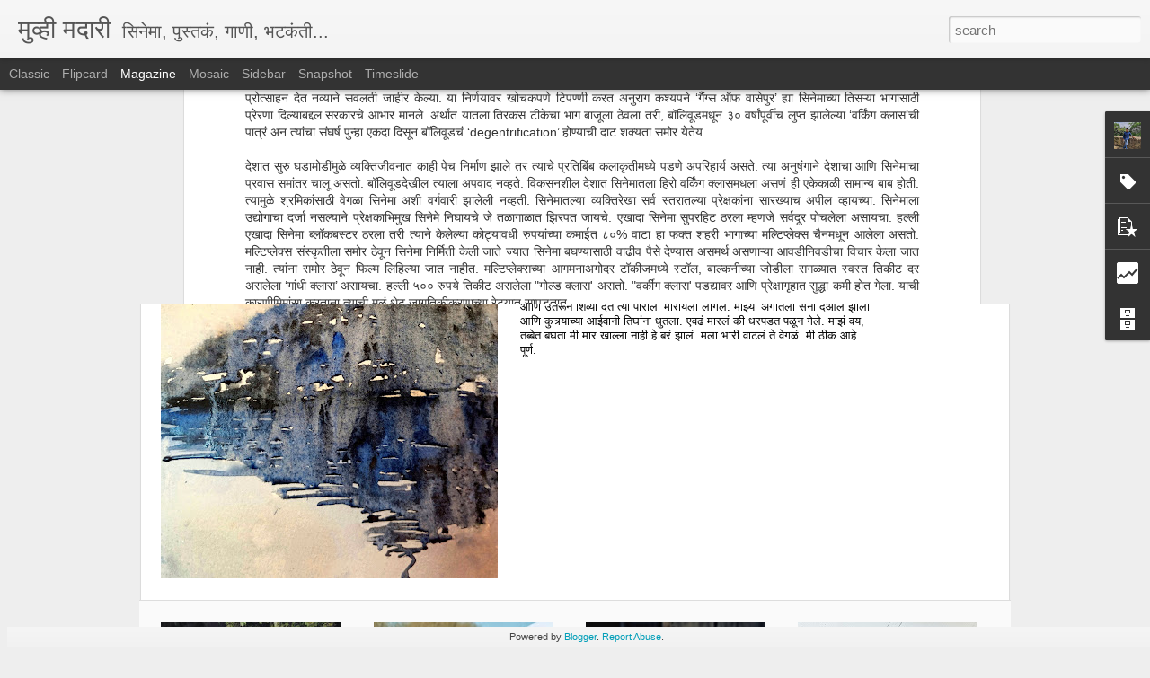

--- FILE ---
content_type: text/html; charset=UTF-8
request_url: http://www.jitendraghatge.com/2020/08/blog-post_1.html
body_size: 5443
content:
<!DOCTYPE html>
<html class='v2' dir='ltr' lang='en'>
<head>
<link href='https://www.blogger.com/static/v1/widgets/335934321-css_bundle_v2.css' rel='stylesheet' type='text/css'/>
<meta content='text/html; charset=UTF-8' http-equiv='Content-Type'/>
<meta content='blogger' name='generator'/>
<link href='http://www.jitendraghatge.com/favicon.ico' rel='icon' type='image/x-icon'/>
<link href='http://www.jitendraghatge.com/2020/08/blog-post_1.html' rel='canonical'/>
<link rel="alternate" type="application/atom+xml" title="म&#2369;व&#2381;ह&#2368; मद&#2366;र&#2368;  - Atom" href="http://www.jitendraghatge.com/feeds/posts/default" />
<link rel="alternate" type="application/rss+xml" title="म&#2369;व&#2381;ह&#2368; मद&#2366;र&#2368;  - RSS" href="http://www.jitendraghatge.com/feeds/posts/default?alt=rss" />
<link rel="service.post" type="application/atom+xml" title="म&#2369;व&#2381;ह&#2368; मद&#2366;र&#2368;  - Atom" href="https://www.blogger.com/feeds/893553353647861188/posts/default" />

<link rel="alternate" type="application/atom+xml" title="म&#2369;व&#2381;ह&#2368; मद&#2366;र&#2368;  - Atom" href="http://www.jitendraghatge.com/feeds/3418300614080789532/comments/default" />
<!--Can't find substitution for tag [blog.ieCssRetrofitLinks]-->
<link href='https://blogger.googleusercontent.com/img/b/R29vZ2xl/AVvXsEinnzMoYz7aQAr0ZPW-bcBClBibWB6W0GSf9kjk8lOH2eCWCTG4OnELyN2zZO7bAP-xRMuOQBPMmMdJ9Wnz1lq1C6NLtnVhV7g1sIlZE7q_IwRAw4uW37XlqKRP8iLm6mvzTkbRzPk4pZtk/s320/101355440_3180021905381355_6656135256422219776_o.jpg' rel='image_src'/>
<meta content='http://www.jitendraghatge.com/2020/08/blog-post_1.html' property='og:url'/>
<meta content='भारतीय सिनेमाचा &quot;नया दौर&quot;' property='og:title'/>
<meta content='                                इंग्रजीमध्ये ‘gentrification’ (जेन्ट्रीफीकेशन) नावाची संज्ञा आहे. ज्या प्रक्रियेत उच्च मध्यमवर्गीय आणि श्रीम...' property='og:description'/>
<meta content='https://blogger.googleusercontent.com/img/b/R29vZ2xl/AVvXsEinnzMoYz7aQAr0ZPW-bcBClBibWB6W0GSf9kjk8lOH2eCWCTG4OnELyN2zZO7bAP-xRMuOQBPMmMdJ9Wnz1lq1C6NLtnVhV7g1sIlZE7q_IwRAw4uW37XlqKRP8iLm6mvzTkbRzPk4pZtk/w1200-h630-p-k-no-nu/101355440_3180021905381355_6656135256422219776_o.jpg' property='og:image'/>
<title>म&#2369;व&#2381;ह&#2368; मद&#2366;र&#2368; : भ&#2366;रत&#2368;य स&#2367;न&#2375;म&#2366;च&#2366; "नय&#2366; द&#2380;र"</title>
<meta content='!' name='fragment'/>
<meta content='dynamic' name='blogger-template'/>
<meta content='IE=9,chrome=1' http-equiv='X-UA-Compatible'/>
<meta content='initial-scale=1.0, maximum-scale=1.0, user-scalable=no, width=device-width' name='viewport'/>
<style id='page-skin-1' type='text/css'><!--
/*-----------------------------------------------
Blogger Template Style
Name: Dynamic Views
----------------------------------------------- */
/* Variable definitions
====================
<Variable name="keycolor" description="Main Color" type="color" default="#ffffff"
variants="#2b256f,#00b2b4,#4ba976,#696f00,#b38f00,#f07300,#d0422c,#f37a86,#7b5341"/>
<Group description="Page">
<Variable name="page.text.font" description="Font" type="font"
default="'Helvetica Neue Light', HelveticaNeue-Light, 'Helvetica Neue', Helvetica, Arial, sans-serif"/>
<Variable name="page.text.color" description="Text Color" type="color"
default="#333333" variants="#333333"/>
<Variable name="body.background.color" description="Background Color" type="color"
default="#EEEEEE"
variants="#dfdfea,#d9f4f4,#e4f2eb,#e9ead9,#f4eed9,#fdead9,#f8e3e0,#fdebed,#ebe5e3"/>
</Group>
<Variable name="body.background" description="Body Background" type="background"
color="#EEEEEE" default="$(color) none repeat scroll top left"/>
<Group description="Header">
<Variable name="header.background.color" description="Background Color" type="color"
default="#F3F3F3" variants="#F3F3F3"/>
</Group>
<Group description="Header Bar">
<Variable name="primary.color" description="Background Color" type="color"
default="#333333" variants="#2b256f,#00b2b4,#4ba976,#696f00,#b38f00,#f07300,#d0422c,#f37a86,#7b5341"/>
<Variable name="menu.font" description="Font" type="font"
default="'Helvetica Neue Light', HelveticaNeue-Light, 'Helvetica Neue', Helvetica, Arial, sans-serif"/>
<Variable name="menu.text.color" description="Text Color" type="color"
default="#FFFFFF" variants="#FFFFFF"/>
</Group>
<Group description="Links">
<Variable name="link.font" description="Link Text" type="font"
default="'Helvetica Neue Light', HelveticaNeue-Light, 'Helvetica Neue', Helvetica, Arial, sans-serif"/>
<Variable name="link.color" description="Link Color" type="color"
default="#009EB8"
variants="#2b256f,#00b2b4,#4ba976,#696f00,#b38f00,#f07300,#d0422c,#f37a86,#7b5341"/>
<Variable name="link.hover.color" description="Link Hover Color" type="color"
default="#009EB8"
variants="#2b256f,#00b2b4,#4ba976,#696f00,#b38f00,#f07300,#d0422c,#f37a86,#7b5341"/>
<Variable name="link.visited.color" description="Link Visited Color" type="color"
default="#009EB8"
variants="#2b256f,#00b2b4,#4ba976,#696f00,#b38f00,#f07300,#d0422c,#f37a86,#7b5341"/>
</Group>
<Group description="Blog Title">
<Variable name="blog.title.font" description="Font" type="font"
default="'Helvetica Neue Light', HelveticaNeue-Light, 'Helvetica Neue', Helvetica, Arial, sans-serif"/>
<Variable name="blog.title.color" description="Color" type="color"
default="#555555" variants="#555555"/>
</Group>
<Group description="Blog Description">
<Variable name="blog.description.font" description="Font" type="font"
default="'Helvetica Neue Light', HelveticaNeue-Light, 'Helvetica Neue', Helvetica, Arial, sans-serif"/>
<Variable name="blog.description.color" description="Color" type="color"
default="#555555" variants="#555555"/>
</Group>
<Group description="Post Title">
<Variable name="post.title.font" description="Font" type="font"
default="'Helvetica Neue Light', HelveticaNeue-Light, 'Helvetica Neue', Helvetica, Arial, sans-serif"/>
<Variable name="post.title.color" description="Color" type="color"
default="#333333" variants="#333333"/>
</Group>
<Group description="Date Ribbon">
<Variable name="ribbon.color" description="Color" type="color"
default="#666666" variants="#2b256f,#00b2b4,#4ba976,#696f00,#b38f00,#f07300,#d0422c,#f37a86,#7b5341"/>
<Variable name="ribbon.hover.color" description="Hover Color" type="color"
default="#AD3A2B" variants="#AD3A2B"/>
</Group>
<Variable name="blitzview" description="Initial view type" type="string" default="sidebar"/>
*/
/* BEGIN CUT */
{
"font:Text": "'Helvetica Neue Light', HelveticaNeue-Light, 'Helvetica Neue', Helvetica, Arial, sans-serif",
"color:Text": "#333333",
"image:Background": "#EEEEEE none repeat scroll top left",
"color:Background": "#EEEEEE",
"color:Header Background": "#F3F3F3",
"color:Primary": "#333333",
"color:Menu Text": "#FFFFFF",
"font:Menu": "'Helvetica Neue Light', HelveticaNeue-Light, 'Helvetica Neue', Helvetica, Arial, sans-serif",
"font:Link": "'Helvetica Neue Light', HelveticaNeue-Light, 'Helvetica Neue', Helvetica, Arial, sans-serif",
"color:Link": "#009EB8",
"color:Link Visited": "#009EB8",
"color:Link Hover": "#009EB8",
"font:Blog Title": "'Helvetica Neue Light', HelveticaNeue-Light, 'Helvetica Neue', Helvetica, Arial, sans-serif",
"color:Blog Title": "#555555",
"font:Blog Description": "'Helvetica Neue Light', HelveticaNeue-Light, 'Helvetica Neue', Helvetica, Arial, sans-serif",
"color:Blog Description": "#555555",
"font:Post Title": "'Helvetica Neue Light', HelveticaNeue-Light, 'Helvetica Neue', Helvetica, Arial, sans-serif",
"color:Post Title": "#333333",
"color:Ribbon": "#666666",
"color:Ribbon Hover": "#AD3A2B",
"view": "magazine"
}
/* END CUT */

--></style>
<style id='template-skin-1' type='text/css'><!--
body {
min-width: 960px;
}
.column-center-outer {
margin-top: 46px;
}
.content-outer, .content-fauxcolumn-outer, .region-inner {
min-width: 960px;
max-width: 960px;
_width: 960px;
}
.main-inner .columns {
padding-left: 0;
padding-right: 310px;
}
.main-inner .fauxcolumn-center-outer {
left: 0;
right: 310px;
/* IE6 does not respect left and right together */
_width: expression(this.parentNode.offsetWidth -
parseInt("0") -
parseInt("310px") + 'px');
}
.main-inner .fauxcolumn-left-outer {
width: 0;
}
.main-inner .fauxcolumn-right-outer {
width: 310px;
}
.main-inner .column-left-outer {
width: 0;
right: 100%;
margin-left: -0;
}
.main-inner .column-right-outer {
width: 310px;
margin-right: -310px;
}
#layout {
min-width: 0;
}
#layout .content-outer {
min-width: 0;
width: 800px;
}
#layout .region-inner {
min-width: 0;
width: auto;
}
--></style>
<script src='//www.blogblog.com/dynamicviews/6e0d22adcfa5abea/js/common.js' type='text/javascript'></script>
<script src='//www.blogblog.com/dynamicviews/6e0d22adcfa5abea/js/magazine.js' type='text/javascript'></script>
<script src='//www.blogblog.com/dynamicviews/4224c15c4e7c9321/js/comments.js'></script>
<link href='https://www.blogger.com/dyn-css/authorization.css?targetBlogID=893553353647861188&amp;zx=04ab8979-344c-46a5-b1bd-f2f94eb0e851' media='none' onload='if(media!=&#39;all&#39;)media=&#39;all&#39;' rel='stylesheet'/><noscript><link href='https://www.blogger.com/dyn-css/authorization.css?targetBlogID=893553353647861188&amp;zx=04ab8979-344c-46a5-b1bd-f2f94eb0e851' rel='stylesheet'/></noscript>
<meta name='google-adsense-platform-account' content='ca-host-pub-1556223355139109'/>
<meta name='google-adsense-platform-domain' content='blogspot.com'/>

</head>
<body>
<div class='content'>
<div class='content-outer'>
<div class='fauxborder-left content-fauxborder-left'>
<div class='content-inner'>
<div class='main-outer'>
<div class='fauxborder-left main-fauxborder-left'>
<div class='region-inner main-inner'>
<div class='columns fauxcolumns'>
<div class='column-center-outer'>
<div class='column-center-inner'>
<div class='main section' id='main'>
</div>
</div>
</div>
<div class='column-right-outer'>
<div class='column-right-inner'>
<aside>
<div class='sidebar section' id='sidebar-right-1'>
</div>
</aside>
</div>
</div>
<div style='clear: both'></div>
</div>
</div>
</div>
</div>
</div>
</div>
</div>
</div>
<script language='javascript' type='text/javascript'>
        window.onload = function() {
          blogger.ui().configure().view();
        };
      </script>

<script type="text/javascript" src="https://www.blogger.com/static/v1/widgets/2028843038-widgets.js"></script>
<script type='text/javascript'>
window['__wavt'] = 'AOuZoY6JGeRBLs8vp6lqJihnyZW8B9CgzA:1769009377348';_WidgetManager._Init('//www.blogger.com/rearrange?blogID\x3d893553353647861188','//www.jitendraghatge.com/2020/08/blog-post_1.html','893553353647861188');
_WidgetManager._SetDataContext([{'name': 'blog', 'data': {'blogId': '893553353647861188', 'title': '\u092e\u0941\u0935\u094d\u0939\u0940 \u092e\u0926\u093e\u0930\u0940 ', 'url': 'http://www.jitendraghatge.com/2020/08/blog-post_1.html', 'canonicalUrl': 'http://www.jitendraghatge.com/2020/08/blog-post_1.html', 'homepageUrl': 'http://www.jitendraghatge.com/', 'searchUrl': 'http://www.jitendraghatge.com/search', 'canonicalHomepageUrl': 'http://www.jitendraghatge.com/', 'blogspotFaviconUrl': 'http://www.jitendraghatge.com/favicon.ico', 'bloggerUrl': 'https://www.blogger.com', 'hasCustomDomain': true, 'httpsEnabled': true, 'enabledCommentProfileImages': true, 'gPlusViewType': 'FILTERED_POSTMOD', 'adultContent': false, 'analyticsAccountNumber': '', 'encoding': 'UTF-8', 'locale': 'en', 'localeUnderscoreDelimited': 'en', 'languageDirection': 'ltr', 'isPrivate': false, 'isMobile': false, 'isMobileRequest': false, 'mobileClass': '', 'isPrivateBlog': false, 'isDynamicViewsAvailable': true, 'feedLinks': '\x3clink rel\x3d\x22alternate\x22 type\x3d\x22application/atom+xml\x22 title\x3d\x22\u092e\u0941\u0935\u094d\u0939\u0940 \u092e\u0926\u093e\u0930\u0940  - Atom\x22 href\x3d\x22http://www.jitendraghatge.com/feeds/posts/default\x22 /\x3e\n\x3clink rel\x3d\x22alternate\x22 type\x3d\x22application/rss+xml\x22 title\x3d\x22\u092e\u0941\u0935\u094d\u0939\u0940 \u092e\u0926\u093e\u0930\u0940  - RSS\x22 href\x3d\x22http://www.jitendraghatge.com/feeds/posts/default?alt\x3drss\x22 /\x3e\n\x3clink rel\x3d\x22service.post\x22 type\x3d\x22application/atom+xml\x22 title\x3d\x22\u092e\u0941\u0935\u094d\u0939\u0940 \u092e\u0926\u093e\u0930\u0940  - Atom\x22 href\x3d\x22https://www.blogger.com/feeds/893553353647861188/posts/default\x22 /\x3e\n\n\x3clink rel\x3d\x22alternate\x22 type\x3d\x22application/atom+xml\x22 title\x3d\x22\u092e\u0941\u0935\u094d\u0939\u0940 \u092e\u0926\u093e\u0930\u0940  - Atom\x22 href\x3d\x22http://www.jitendraghatge.com/feeds/3418300614080789532/comments/default\x22 /\x3e\n', 'meTag': '', 'adsenseHostId': 'ca-host-pub-1556223355139109', 'adsenseHasAds': false, 'adsenseAutoAds': false, 'boqCommentIframeForm': true, 'loginRedirectParam': '', 'view': '', 'dynamicViewsCommentsSrc': '//www.blogblog.com/dynamicviews/4224c15c4e7c9321/js/comments.js', 'dynamicViewsScriptSrc': '//www.blogblog.com/dynamicviews/6e0d22adcfa5abea', 'plusOneApiSrc': 'https://apis.google.com/js/platform.js', 'disableGComments': true, 'interstitialAccepted': false, 'sharing': {'platforms': [{'name': 'Get link', 'key': 'link', 'shareMessage': 'Get link', 'target': ''}, {'name': 'Facebook', 'key': 'facebook', 'shareMessage': 'Share to Facebook', 'target': 'facebook'}, {'name': 'BlogThis!', 'key': 'blogThis', 'shareMessage': 'BlogThis!', 'target': 'blog'}, {'name': 'X', 'key': 'twitter', 'shareMessage': 'Share to X', 'target': 'twitter'}, {'name': 'Pinterest', 'key': 'pinterest', 'shareMessage': 'Share to Pinterest', 'target': 'pinterest'}, {'name': 'Email', 'key': 'email', 'shareMessage': 'Email', 'target': 'email'}], 'disableGooglePlus': true, 'googlePlusShareButtonWidth': 0, 'googlePlusBootstrap': '\x3cscript type\x3d\x22text/javascript\x22\x3ewindow.___gcfg \x3d {\x27lang\x27: \x27en\x27};\x3c/script\x3e'}, 'hasCustomJumpLinkMessage': false, 'jumpLinkMessage': 'Read more', 'pageType': 'item', 'postId': '3418300614080789532', 'postImageThumbnailUrl': 'https://blogger.googleusercontent.com/img/b/R29vZ2xl/AVvXsEinnzMoYz7aQAr0ZPW-bcBClBibWB6W0GSf9kjk8lOH2eCWCTG4OnELyN2zZO7bAP-xRMuOQBPMmMdJ9Wnz1lq1C6NLtnVhV7g1sIlZE7q_IwRAw4uW37XlqKRP8iLm6mvzTkbRzPk4pZtk/s72-c/101355440_3180021905381355_6656135256422219776_o.jpg', 'postImageUrl': 'https://blogger.googleusercontent.com/img/b/R29vZ2xl/AVvXsEinnzMoYz7aQAr0ZPW-bcBClBibWB6W0GSf9kjk8lOH2eCWCTG4OnELyN2zZO7bAP-xRMuOQBPMmMdJ9Wnz1lq1C6NLtnVhV7g1sIlZE7q_IwRAw4uW37XlqKRP8iLm6mvzTkbRzPk4pZtk/s320/101355440_3180021905381355_6656135256422219776_o.jpg', 'pageName': '\u092d\u093e\u0930\u0924\u0940\u092f \u0938\u093f\u0928\u0947\u092e\u093e\u091a\u093e \x22\u0928\u092f\u093e \u0926\u094c\u0930\x22', 'pageTitle': '\u092e\u0941\u0935\u094d\u0939\u0940 \u092e\u0926\u093e\u0930\u0940 : \u092d\u093e\u0930\u0924\u0940\u092f \u0938\u093f\u0928\u0947\u092e\u093e\u091a\u093e \x22\u0928\u092f\u093e \u0926\u094c\u0930\x22'}}, {'name': 'features', 'data': {}}, {'name': 'messages', 'data': {'edit': 'Edit', 'linkCopiedToClipboard': 'Link copied to clipboard!', 'ok': 'Ok', 'postLink': 'Post Link'}}, {'name': 'skin', 'data': {'vars': {'link_color': '#009EB8', 'post_title_color': '#333333', 'blog_description_font': '\x27Helvetica Neue Light\x27, HelveticaNeue-Light, \x27Helvetica Neue\x27, Helvetica, Arial, sans-serif', 'body_background_color': '#EEEEEE', 'ribbon_color': '#666666', 'body_background': '#EEEEEE none repeat scroll top left', 'blitzview': 'magazine', 'link_visited_color': '#009EB8', 'link_hover_color': '#009EB8', 'header_background_color': '#F3F3F3', 'keycolor': '#ffffff', 'page_text_font': '\x27Helvetica Neue Light\x27, HelveticaNeue-Light, \x27Helvetica Neue\x27, Helvetica, Arial, sans-serif', 'blog_title_color': '#555555', 'ribbon_hover_color': '#AD3A2B', 'blog_title_font': '\x27Helvetica Neue Light\x27, HelveticaNeue-Light, \x27Helvetica Neue\x27, Helvetica, Arial, sans-serif', 'link_font': '\x27Helvetica Neue Light\x27, HelveticaNeue-Light, \x27Helvetica Neue\x27, Helvetica, Arial, sans-serif', 'menu_font': '\x27Helvetica Neue Light\x27, HelveticaNeue-Light, \x27Helvetica Neue\x27, Helvetica, Arial, sans-serif', 'primary_color': '#333333', 'page_text_color': '#333333', 'post_title_font': '\x27Helvetica Neue Light\x27, HelveticaNeue-Light, \x27Helvetica Neue\x27, Helvetica, Arial, sans-serif', 'blog_description_color': '#555555', 'menu_text_color': '#FFFFFF'}, 'override': '', 'url': 'custom'}}, {'name': 'template', 'data': {'isResponsive': false, 'isAlternateRendering': false, 'isCustom': false}}, {'name': 'view', 'data': {'classic': {'name': 'classic', 'url': '?view\x3dclassic'}, 'flipcard': {'name': 'flipcard', 'url': '?view\x3dflipcard'}, 'magazine': {'name': 'magazine', 'url': '?view\x3dmagazine'}, 'mosaic': {'name': 'mosaic', 'url': '?view\x3dmosaic'}, 'sidebar': {'name': 'sidebar', 'url': '?view\x3dsidebar'}, 'snapshot': {'name': 'snapshot', 'url': '?view\x3dsnapshot'}, 'timeslide': {'name': 'timeslide', 'url': '?view\x3dtimeslide'}, 'isMobile': false, 'title': '\u092d\u093e\u0930\u0924\u0940\u092f \u0938\u093f\u0928\u0947\u092e\u093e\u091a\u093e \x22\u0928\u092f\u093e \u0926\u094c\u0930\x22', 'description': '\xa0 \xa0 \xa0 \xa0 \xa0 \xa0 \xa0 \xa0 \xa0 \xa0 \xa0 \xa0 \xa0 \xa0 \xa0\xa0  \u0907\u0902\u0917\u094d\u0930\u091c\u0940\u092e\u0927\u094d\u092f\u0947 \u2018gentrification\u2019 (\u091c\u0947\u0928\u094d\u091f\u094d\u0930\u0940\u092b\u0940\u0915\u0947\u0936\u0928) \u0928\u093e\u0935\u093e\u091a\u0940 \u0938\u0902\u091c\u094d\u091e\u093e \u0906\u0939\u0947. \u091c\u094d\u092f\u093e \u092a\u094d\u0930\u0915\u094d\u0930\u093f\u092f\u0947\u0924 \u0909\u091a\u094d\u091a \u092e\u0927\u094d\u092f\u092e\u0935\u0930\u094d\u0917\u0940\u092f \u0906\u0923\u093f \u0936\u094d\u0930\u0940\u092e...', 'featuredImage': 'https://blogger.googleusercontent.com/img/b/R29vZ2xl/AVvXsEinnzMoYz7aQAr0ZPW-bcBClBibWB6W0GSf9kjk8lOH2eCWCTG4OnELyN2zZO7bAP-xRMuOQBPMmMdJ9Wnz1lq1C6NLtnVhV7g1sIlZE7q_IwRAw4uW37XlqKRP8iLm6mvzTkbRzPk4pZtk/s320/101355440_3180021905381355_6656135256422219776_o.jpg', 'url': 'http://www.jitendraghatge.com/2020/08/blog-post_1.html', 'type': 'item', 'isSingleItem': true, 'isMultipleItems': false, 'isError': false, 'isPage': false, 'isPost': true, 'isHomepage': false, 'isArchive': false, 'isLabelSearch': false, 'postId': 3418300614080789532}}]);
_WidgetManager._RegisterWidget('_BlogView', new _WidgetInfo('Blog1', 'main', document.getElementById('Blog1'), {'cmtInteractionsEnabled': false, 'lightboxEnabled': true, 'lightboxModuleUrl': 'https://www.blogger.com/static/v1/jsbin/4049919853-lbx.js', 'lightboxCssUrl': 'https://www.blogger.com/static/v1/v-css/828616780-lightbox_bundle.css'}, 'displayModeFull'));
_WidgetManager._RegisterWidget('_ProfileView', new _WidgetInfo('Profile1', 'sidebar-right-1', document.getElementById('Profile1'), {}, 'displayModeFull'));
_WidgetManager._RegisterWidget('_HeaderView', new _WidgetInfo('Header1', 'sidebar-right-1', document.getElementById('Header1'), {}, 'displayModeFull'));
_WidgetManager._RegisterWidget('_LabelView', new _WidgetInfo('Label1', 'sidebar-right-1', document.getElementById('Label1'), {}, 'displayModeFull'));
_WidgetManager._RegisterWidget('_PopularPostsView', new _WidgetInfo('PopularPosts1', 'sidebar-right-1', document.getElementById('PopularPosts1'), {}, 'displayModeFull'));
_WidgetManager._RegisterWidget('_StatsView', new _WidgetInfo('Stats1', 'sidebar-right-1', document.getElementById('Stats1'), {'title': 'Total Pageviews', 'showGraphicalCounter': true, 'showAnimatedCounter': false, 'showSparkline': false, 'statsUrl': '//www.jitendraghatge.com/b/stats?style\x3dBLACK_TRANSPARENT\x26timeRange\x3dALL_TIME\x26token\x3dAPq4FmCthj0sHFvT4fTZcOUf2aLeTB_aKSigq6u9tE7K9BIHjrSbJ_lc6fwU_reNSjtTJx2fWZvgOtOwEShFsiXYB7QzNbo2Mw'}, 'displayModeFull'));
_WidgetManager._RegisterWidget('_BlogArchiveView', new _WidgetInfo('BlogArchive1', 'sidebar-right-1', document.getElementById('BlogArchive1'), {'languageDirection': 'ltr', 'loadingMessage': 'Loading\x26hellip;'}, 'displayModeFull'));
_WidgetManager._RegisterWidget('_ContactFormView', new _WidgetInfo('ContactForm1', 'sidebar-right-1', document.getElementById('ContactForm1'), {'contactFormMessageSendingMsg': 'Sending...', 'contactFormMessageSentMsg': 'Your message has been sent.', 'contactFormMessageNotSentMsg': 'Message could not be sent. Please try again later.', 'contactFormInvalidEmailMsg': 'A valid email address is required.', 'contactFormEmptyMessageMsg': 'Message field cannot be empty.', 'title': 'Contact Form', 'blogId': '893553353647861188', 'contactFormNameMsg': 'Name', 'contactFormEmailMsg': 'Email', 'contactFormMessageMsg': 'Message', 'contactFormSendMsg': 'Send', 'contactFormToken': 'AOuZoY49HWdBs9Q3_zVDxo8eAjdSuch5_g:1769009377348', 'submitUrl': 'https://www.blogger.com/contact-form.do'}, 'displayModeFull'));
_WidgetManager._RegisterWidget('_HTMLView', new _WidgetInfo('HTML12', 'sidebar-right-1', document.getElementById('HTML12'), {}, 'displayModeFull'));
_WidgetManager._RegisterWidget('_HTMLView', new _WidgetInfo('HTML14', 'sidebar-right-1', document.getElementById('HTML14'), {}, 'displayModeFull'));
_WidgetManager._RegisterWidget('_HTMLView', new _WidgetInfo('HTML2', 'sidebar-right-1', document.getElementById('HTML2'), {}, 'displayModeFull'));
_WidgetManager._RegisterWidget('_HTMLView', new _WidgetInfo('HTML5', 'sidebar-right-1', document.getElementById('HTML5'), {}, 'displayModeFull'));
_WidgetManager._RegisterWidget('_NavbarView', new _WidgetInfo('Navbar1', 'sidebar-right-1', document.getElementById('Navbar1'), {}, 'displayModeFull'));
_WidgetManager._RegisterWidget('_AttributionView', new _WidgetInfo('Attribution1', 'sidebar-right-1', document.getElementById('Attribution1'), {}, 'displayModeFull'));
</script>
</body>
</html>

--- FILE ---
content_type: text/html; charset=UTF-8
request_url: http://www.jitendraghatge.com/b/stats?style=BLACK_TRANSPARENT&timeRange=ALL_TIME&token=APq4FmDA0QmHhYz97oL2juUedAkT2c79v-wQUj_DJiRLI5wUyA5XImjQn0fJVJKjuTiq4_mS-KHv7rjznluanb_QXtk6D9NinQ&v=0&action=initial&widgetId=Stats1&responseType=js
body_size: 260
content:
{"total":102650,"sparklineOptions":{"backgroundColor":{"fillOpacity":0.1,"fill":"#000000"},"series":[{"areaOpacity":0.3,"color":"#202020"}]},"sparklineData":[[0,25],[1,25],[2,20],[3,15],[4,35],[5,38],[6,24],[7,29],[8,16],[9,20],[10,20],[11,39],[12,42],[13,72],[14,55],[15,28],[16,33],[17,25],[18,35],[19,31],[20,23],[21,15],[22,25],[23,22],[24,27],[25,95],[26,90],[27,40],[28,30],[29,15]],"nextTickMs":900000}

--- FILE ---
content_type: text/html; charset=UTF-8
request_url: http://www.jitendraghatge.com/b/stats?style=BLACK_TRANSPARENT&timeRange=ALL_TIME&token=APq4FmB8HhWuMahRvLRaGmdBsOgE1r119vRVcD0rjFgLCyF7iiezt9C7MfbSqd8H1n8JsQH-FAH2J0Jn-DqlzoVmTm-6beHAPg&v=0&action=initial&widgetId=Stats1&responseType=js
body_size: 260
content:
{"total":102650,"sparklineOptions":{"backgroundColor":{"fillOpacity":0.1,"fill":"#000000"},"series":[{"areaOpacity":0.3,"color":"#202020"}]},"sparklineData":[[0,25],[1,25],[2,20],[3,15],[4,35],[5,38],[6,24],[7,29],[8,16],[9,20],[10,20],[11,39],[12,42],[13,72],[14,55],[15,28],[16,33],[17,25],[18,35],[19,31],[20,23],[21,15],[22,25],[23,22],[24,27],[25,95],[26,90],[27,40],[28,30],[29,15]],"nextTickMs":900000}

--- FILE ---
content_type: text/javascript; charset=UTF-8
request_url: http://www.jitendraghatge.com/?v=0&action=initial&widgetId=PopularPosts1&responseType=js&xssi_token=AOuZoY6JGeRBLs8vp6lqJihnyZW8B9CgzA%3A1769009377348
body_size: 3795
content:
try {
_WidgetManager._HandleControllerResult('PopularPosts1', 'initial',{'title': 'Popular Posts', 'showSnippets': true, 'showThumbnails': true, 'thumbnailSize': 72, 'showAuthor': false, 'showDate': false, 'posts': [{'id': '4799450185286823894', 'title': '\u0939\u0902\u091f\u0930', 'href': 'http://www.jitendraghatge.com/2019/12/blog-post_22.html', 'snippet': '            \u0906\u091c\u0935\u0930 \u091c\u0917\u0932\u0947\u0932\u094d\u092f\u093e \u092c\u0931\u094d\u092f\u093e-\u0935\u093e\u0908\u091f \u0906\u092f\u0941\u0937\u094d\u092f\u093e\u091a\u093e \u0917\u093e\u0933\u0940\u0935 \u0905\u0930\u094d\u0915 \u0915\u093e\u0922\u0942\u0928 \u090f\u0915\u093e\u091a \u0938\u093f\u0928\u0947\u092e\u093e\u0924 \u092c\u0938\u0935\u093e\u092f\u091a\u093e \u092e\u094d\u0939\u091f\u0932\u0902 \u0924\u0930 \u0905\u0935\u0918\u0921 \u0915\u093e\u092e. \u0905\u0928\u0947\u0915 \u0938\u093f\u0928\u0947\u092e\u093e\u0924 \u2018\u0938\u094d\u0932\u093e\u0908\u0938 \u0911\u092b \u0932\u093e\u0907\u092b\u2019 \u0915\u093f \u0905\u0938...', 'thumbnail': 'https://blogger.googleusercontent.com/img/b/R29vZ2xl/AVvXsEhEi8wYFFDFlQpmb_bfCW4g9pFmN7kaF5aUOtT6BnLiGlQEKqy9wG3dc4BbRvNKroClX9ecMQ9o8wwoVWldwJZpeSoEipufUalmGq9xq6xsfiru_c_SI4GeH8svbf65k93eNpw8PV8PiClI/s72-c/1577087592106594-0.png', 'featuredImage': 'https://blogger.googleusercontent.com/img/b/R29vZ2xl/AVvXsEhEi8wYFFDFlQpmb_bfCW4g9pFmN7kaF5aUOtT6BnLiGlQEKqy9wG3dc4BbRvNKroClX9ecMQ9o8wwoVWldwJZpeSoEipufUalmGq9xq6xsfiru_c_SI4GeH8svbf65k93eNpw8PV8PiClI/s1600/1577087592106594-0.png'}, {'id': '6046588768017150007', 'title': '\u0913\u0930\u094d\u0917\u0947\u091c\u092e', 'href': 'http://www.jitendraghatge.com/2019/12/blog-post_9.html', 'snippet': '   \u0906\u092a\u0932\u094d\u092f\u093e\u091a \u090f\u0915\u0947\u0915\u093e\u0933\u091a\u094d\u092f\u093e \u0938\u0941\u0916\u093e\u091a\u094d\u092f\u093e \u0915\u0932\u094d\u092a\u0928\u093e \u0915\u0936\u093e \u092c\u0926\u0932\u0924 \u091c\u093e\u0924\u093e\u0924 \u0939\u0947 \u092c\u0918\u0923\u0902 \u092e\u091c\u0947\u0936\u0940\u0930 \u0906\u0923\u093f \u0924\u093f\u0924\u0915\u091a \u0939\u093e\u0926\u0930\u0935\u0942\u0928 \u091f\u093e\u0915\u0923\u093e\u0930\u0902 \u0905\u0938\u0924\u0947. \u0938\u0947\u0915\u094d\u0938 \u0938\u093e\u0930\u0916\u093e\u091a \u092a\u094d\u0930\u0924\u094d\u092f\u0947\u0915 \u0938\u0941\u0916\u093e\u091a\u093e \u090f\u0915 \u0913\u0930\u094d\u0917\u0947\u091c\u092e ...', 'thumbnail': 'https://blogger.googleusercontent.com/img/b/R29vZ2xl/AVvXsEhJIyevqf4Tr0Sro4_i4D9MbzdjDuCS_YqFHCyZNdLAPIOoA1soDxukbw8-xyYkzOiUZiDVHHsZZnWkUkep-mkg1n1aDqJiyvIfiGDXndajrM5lWCguF008DJCZAFHI2tp5KgWXMbuJrFM5/s72-c/77287428_2757188647664685_662709201755176960_o.jpg', 'featuredImage': 'https://blogger.googleusercontent.com/img/b/R29vZ2xl/AVvXsEhJIyevqf4Tr0Sro4_i4D9MbzdjDuCS_YqFHCyZNdLAPIOoA1soDxukbw8-xyYkzOiUZiDVHHsZZnWkUkep-mkg1n1aDqJiyvIfiGDXndajrM5lWCguF008DJCZAFHI2tp5KgWXMbuJrFM5/s320/77287428_2757188647664685_662709201755176960_o.jpg'}, {'id': '2179240642629240574', 'title': '\u0930\u092e\u094d\u092f\u093e\u0915\u093e\u0915\u093e ', 'href': 'http://www.jitendraghatge.com/2019/12/blog-post_62.html', 'snippet': '   \u0916\u0930\u0902 \u0938\u093e\u0902\u0917\u093e\u092f\u091a\u0902 \u0924\u0930 \u0938\u093f\u0928\u0947\u092e\u093e \u092a\u093e\u0939\u093e\u092f\u0932\u093e \u091c\u093e\u0923\u0902 \u092e\u094d\u0939\u0923\u091c\u0947 \u0938\u0902\u092a\u0942\u0930\u094d\u0923 \u0915\u0941\u091f\u0941\u0902\u092c\u093e\u0938\u093e\u0920\u0940 \u092e\u094b\u0920\u093e \u0938\u094b\u0939\u0933\u093e \u0905\u0938\u093e\u092f\u091a\u093e \u0905\u0938\u0947 \u0926\u093f\u0935\u0938 \u0915\u0927\u0940\u091a \u0938\u0930\u0932\u0947\u0924. \u0924\u094d\u092f\u093e\u0938\u094b\u092c\u0924 \u0915\u093e\u092f\u0915\u093e\u092f \u0938\u0930\u0932\u0902 \u092f\u093e\u091a\u093e \u0939\u093f\u0936\u0947\u092c \u0932\u093e\u0935...', 'thumbnail': 'https://blogger.googleusercontent.com/img/b/R29vZ2xl/AVvXsEjHMsNo6mslQYdVPXuFS0ZyUQ6J57m24tYKfhPM8gWez6DqCR2Hjm1PmOb5B4nzCmU6MZVDutRsnro_9XSa60hOExAIbz7BAMglKQN7ECddPtJ-fmMoLbN2nQWkMO-3AEMTOt_cwUVbJP5V/s72-c/73482603_2712868855429998_8696052530825658368_n.jpg', 'featuredImage': 'https://blogger.googleusercontent.com/img/b/R29vZ2xl/AVvXsEjHMsNo6mslQYdVPXuFS0ZyUQ6J57m24tYKfhPM8gWez6DqCR2Hjm1PmOb5B4nzCmU6MZVDutRsnro_9XSa60hOExAIbz7BAMglKQN7ECddPtJ-fmMoLbN2nQWkMO-3AEMTOt_cwUVbJP5V/s320/73482603_2712868855429998_8696052530825658368_n.jpg'}, {'id': '6076321149245723127', 'title': '\u095b\u0916\u094d\u092e', 'href': 'http://www.jitendraghatge.com/2022/06/blog-post.html', 'snippet': '\xa0 \u0906\u0908\u0932\u093e \u0935\u093e\u091f\u0940 \u0932\u093e\u0935\u0942\u0928 \u0906\u0932\u094d\u092f\u093e\u0928\u0902\u0924\u0930 \u0918\u0930\u0940 \u0928\u093e\u0924\u0947\u0935\u093e\u0908\u0915\u093e\u0902\u091a\u0940 \u0917\u0930\u094d\u0926\u0940 \u0928\u0935\u094d\u0939\u0924\u0940. \u0915\u094b\u0935\u094d\u0939\u0940\u0921 \u092e\u0927\u094d\u092f\u0947 \u0906\u0908 \u0917\u0947\u0932\u094d\u092f\u093e\u091a\u093e \u0905\u0938\u093e\u0939\u0940 \u090f\u0915 \u092c\u0930\u093e \u0935\u093e\u0908\u091f \u092a\u0930\u093f\u0923\u093e\u092e. \x26#39;\u092c\u0930\u093e? \u0906\u0908 \u0917\u0947\u0932\u0947\u0932\u0902 \u092c\u0930\u0902 \u0915\u0938\u0902 \u0905...', 'thumbnail': 'https://blogger.googleusercontent.com/img/b/R29vZ2xl/AVvXsEi-FcUfcOMBec1dE-LwC2n6peCFumRdaqlg6HZR2NpiwPq3oS5B0C_x0fLBtoHQ3b-P3s8Ok6DgMyMf9aoji8fBHzYPfCEUT96MGtLg7QQI1TlMZPJ1QXz9DoVJS7wpdMbs5xGAjstJHgXxFWvoJJoKE-c0nQMwdDhDjrh7w2aBDRXeGd5yxMitApdqxA/s72-c/286745162_5383717211678469_3668057947451561067_n.jpg', 'featuredImage': 'https://blogger.googleusercontent.com/img/b/R29vZ2xl/AVvXsEi-FcUfcOMBec1dE-LwC2n6peCFumRdaqlg6HZR2NpiwPq3oS5B0C_x0fLBtoHQ3b-P3s8Ok6DgMyMf9aoji8fBHzYPfCEUT96MGtLg7QQI1TlMZPJ1QXz9DoVJS7wpdMbs5xGAjstJHgXxFWvoJJoKE-c0nQMwdDhDjrh7w2aBDRXeGd5yxMitApdqxA/s320/286745162_5383717211678469_3668057947451561067_n.jpg'}, {'id': '2634610986705899718', 'title': '\u0915\u092d\u0940 \u0905\u0932\u0935\u093f\u0926\u093e \u0928\u093e \u0915\u0939\u0928\u093e ', 'href': 'http://www.jitendraghatge.com/2019/12/blog-post_11.html', 'snippet': '      \u0906\u091c \u092a\u0939\u093e\u091f\u0947 \u092a\u0941\u0928\u094d\u0939\u093e \u090f\u0915\u0926\u093e \u2018\u0915\u092d\u0940 \u0905\u0932\u0935\u093f\u0926\u093e \u0928\u093e \u0915\u0939\u0928\u093e\u2019 \u092c\u0918\u093f\u0924\u0932\u093e. \u0915\u093f\u0924\u0935\u094d\u092f\u093e\u0902\u0926\u093e \u0924\u0947 \u092e\u093e\u0939\u093f\u0924 \u0928\u093e\u0939\u0940. \u0924\u0947 \u0938\u093e\u0902\u0917\u0924\u093e \u0906\u0932 \u0905\u0938\u0924\u0902 \u0924\u0930 \u0915\u093f\u0924\u0940 \u092c\u0930\u0902 \u091d\u093e\u0932 \u0905\u0938\u0924\u0902. \u0924\u0933\u092e\u0933\u0924 \u0915\u093e\u0922\u0932\u0947\u0932\u094d\u092f\u093e \u0930\u093e...', 'thumbnail': 'https://blogger.googleusercontent.com/img/b/R29vZ2xl/AVvXsEh0man5OwAMjiMtBAMRo5BKQvB2Td1U4ShgIFBj65cNGRGtxDrSjngQ7i3BwtspleHNoVI6BgW-7yiFbjK2d1PR6ixlEQCokKZzMPyyuFz6DRJ2UugEwbZ-bVoR1HPbPqmgdSgN95PuGrXv/s72-c/75594404_2708681782515372_8314926792360067072_n.jpg', 'featuredImage': 'https://blogger.googleusercontent.com/img/b/R29vZ2xl/AVvXsEh0man5OwAMjiMtBAMRo5BKQvB2Td1U4ShgIFBj65cNGRGtxDrSjngQ7i3BwtspleHNoVI6BgW-7yiFbjK2d1PR6ixlEQCokKZzMPyyuFz6DRJ2UugEwbZ-bVoR1HPbPqmgdSgN95PuGrXv/s320/75594404_2708681782515372_8314926792360067072_n.jpg'}, {'id': '6871181734324257487', 'title': '\u0916\u0902\u0921\u0947\u0930\u093e\u0935\u091a\u0902 \u0906\u092f\u0938\u094b\u0932\u0947\u0936\u0928', 'href': 'http://www.jitendraghatge.com/2020/03/blog-post_18.html', 'snippet': '  \u2018\u0906\u092f\u0938\u094b\u0932\u0947\u0936\u0928\u2019 \u0915\u093e\u092f \u0905\u0938\u0924\u0902 \u0939\u0947 \u092e\u093e\u0939\u093f\u0924 \u0928\u0938\u0923\u093e\u0930\u093e \u0935\u0930\u094d\u0917 \u0915\u094d\u092f\u0941\u091f \u0905\u0938\u0924\u094b.   \u0909\u0926\u093e\u0939\u0930\u0923\u093e\u0930\u094d\u0925 \u0917\u0923\u094d\u092f\u093e \u0906\u0923\u093f \u092e\u0940 \u091c\u093f\u0917\u0930\u0940 \u0926\u094b\u0938\u094d\u0924 \u0906\u0939\u094b\u0924. \u092e\u093e\u091d\u094d\u092f\u093e \u091c\u0917\u092a\u094d\u0930\u0938\u093f\u0926\u094d\u0927 \u0917\u093e\u0935\u093e\u0924 \u0917\u093e\u0935\u0915\u0941\u0938\u093e\u092c\u093e\u0939\u0947\u0930 \u090f\u0915 \u0935...'}, {'id': '5701922443572649151', 'title': '\u092a\u0930\u0926\u0947\u0938\u0940 \u092a\u0930\u0926\u0947\u0938\u0940 \u091c\u093e\u0928\u093e \u0928\u0939\u0940\u0902...', 'href': 'http://www.jitendraghatge.com/2020/01/blog-post.html', 'snippet': '            \u2018\u0928\u093f\u0930\u094b\u092a \u0918\u0947\u0923\u0902-\u0926\u0947\u0923\u0902\u2019 \u0939\u093e \u092d\u092f\u0902\u0915\u0930 \u091c\u0940\u0935\u0918\u0947\u0923\u093e \u092a\u094d\u0930\u0915\u093e\u0930 \u0906\u0939\u0947. \u0938\u0930\u0924\u094d\u092f\u093e \u0935\u0930\u094d\u0937\u093e\u091a\u093e \u0905\u0938\u0902 \u0928\u093e\u0939\u0940. \u0938\u0941\u091f\u0924 \u091a\u093e\u0932\u0932\u0947\u0932\u094d\u092f\u093e \u0926\u093f\u0935\u0938\u093e\u091a\u093e, \u0930\u093e\u0924\u094d\u0930\u0940\u091a\u093e, \u0938\u0948\u0932 \u0939\u094b\u0924 \u091a\u093e\u0932\u0932\u0947\u0932\u094d\u092f\u093e \u092e\u093f\u0920\u0940...', 'thumbnail': 'https://blogger.googleusercontent.com/img/b/R29vZ2xl/AVvXsEi9mFY9R6-EmpMZ-hiTjDayVVMayhsSw_f794kJMiWf3EqIjPHWVBkQt9QYw-vh4wuEDbT3Zz9jIF_9_ISS7mSJrTwBJ0_bnkKSyx1v2zCZX56_v6ikvaZ7nifp_z-1DJ3CZhWjgVROC8hQ/s72-c/1577898889755262-0.png', 'featuredImage': 'https://blogger.googleusercontent.com/img/b/R29vZ2xl/AVvXsEi9mFY9R6-EmpMZ-hiTjDayVVMayhsSw_f794kJMiWf3EqIjPHWVBkQt9QYw-vh4wuEDbT3Zz9jIF_9_ISS7mSJrTwBJ0_bnkKSyx1v2zCZX56_v6ikvaZ7nifp_z-1DJ3CZhWjgVROC8hQ/s1600/1577898889755262-0.png'}, {'id': '6065631200226947751', 'title': '\u0905\u091c\u092f \u0926\u0947\u0935\u0917\u0928 \u0906\u0923\u093f \u092d\u0947\u0933\u0935\u093e\u0932\u093e \u092d\u0948\u092f\u094d\u092f\u093e ', 'href': 'http://www.jitendraghatge.com/2019/12/blog-post_21.html', 'snippet': '   \u0915\u093e\u0939\u0940 \u0935\u094d\u092f\u0935\u0938\u093e\u092f \u0906\u0923\u093f \u0924\u094d\u092f\u093e \u0938\u0902\u0932\u0917\u094d\u0928 \u092a\u094d\u0930\u091a\u0932\u093f\u0924 \u0906\u0923\u093f \u0938\u0930\u094d\u0935\u092e\u093e\u0928\u094d\u092f \u0928\u093f\u092f\u092e \u0938\u0939\u0938\u093e \u092e\u094b\u0921\u0932\u0947 \u091c\u093e\u0924 \u0928\u093e\u0939\u0940. \u0939\u093e \u092b\u0945\u0936\u0928\u091a\u093e \u0928\u0938\u0942\u0928 \u0915\u0943\u0924\u091c\u094d\u091e\u0924\u0947\u091a\u093e \u092d\u093e\u0917 \u0905\u0938\u0924\u094b. \u090f\u0916\u093e\u0926\u094d\u092f\u093e \u0915\u0932\u093e\u0909\u092a\u093e\u0938\u0915 \u0935\u094d\u092f\u0915\u094d\u0924\u0940...', 'thumbnail': 'https://blogger.googleusercontent.com/img/b/R29vZ2xl/AVvXsEh8_ptyJl0qfg8lvoVlqzrg3Bxzzdhl3nbFvWPegM4sqerMg56Yfm19mSCGnjPQ66TqA7AiF8IOSQ1pmWCupmK9lcgl02iJji-QpC9qmK_w6Q6Ejqr0jBJg8aHpDA4kfPXt2B-VEnJTTKrb/s72-c/74231830_2704388312944719_296952754650218496_o.jpg', 'featuredImage': 'https://blogger.googleusercontent.com/img/b/R29vZ2xl/AVvXsEh8_ptyJl0qfg8lvoVlqzrg3Bxzzdhl3nbFvWPegM4sqerMg56Yfm19mSCGnjPQ66TqA7AiF8IOSQ1pmWCupmK9lcgl02iJji-QpC9qmK_w6Q6Ejqr0jBJg8aHpDA4kfPXt2B-VEnJTTKrb/s320/74231830_2704388312944719_296952754650218496_o.jpg'}, {'id': '682574898902529438', 'title': '\u092b\u0942\u0921 \u092e\u0947\u092e\u0930\u0940', 'href': 'http://www.jitendraghatge.com/2022/04/blog-post.html', 'snippet': '\u0917\u094b\u0915\u0941\u0933\u091a\u0902 \u0906\u0923\u093f \u092e\u093e\u091d\u0902 \u0906\u092f\u0941\u0937\u094d\u092f \u0935\u0947\u0917\u0933\u0902 \u0906\u0939\u0947. \u0924\u0938\u0902 \u0938\u0917\u0933\u094d\u092f\u093e\u0902\u091a\u0902 \u0905\u0938\u0924\u0902 \u092e\u094d\u0939\u0923\u093e. \u092a\u094d\u0930\u0947\u092f\u0938\u0940\u091a\u0902 \u0915\u094c\u0924\u0941\u0915 \u0915\u0930\u0924\u093e\u0928\u093e \u092e\u0940 \u092e\u094d\u0939\u0923\u093e\u092f\u091a\u094b, \u2018\u0924\u0940 \u092e\u093e\u091d\u094d\u092f\u093e \u0906\u092f\u0941\u0937\u094d\u092f\u093e\u0924 \u0905\u0936\u0940 \u0906\u0932\u0940, \u091c\u0936\u0940 \u2018\u0938\u0932\u093e\u092e \u090f \u0907\u0936...', 'thumbnail': 'https://blogger.googleusercontent.com/img/b/R29vZ2xl/AVvXsEgzMB8SRvLqYiGOjwTH1dgiiMh02alb7gK5GhECGJXNvqlJPxUgPCz4Cvz7FCbX64dtPmFJpAMhLP1n_z5rfFwdW-dY6liekTvKqJczgJn-IkD12Gxmh_AvkKeSWCspfGTiSvY1qybstXrBO4eYdecTZYllmzzNVAUNBUOqzueLFqCdlppODv4JcQIW8Q/s72-c/278970696_5248283735221818_4472676773117207652_n.jpg', 'featuredImage': 'https://blogger.googleusercontent.com/img/b/R29vZ2xl/AVvXsEgzMB8SRvLqYiGOjwTH1dgiiMh02alb7gK5GhECGJXNvqlJPxUgPCz4Cvz7FCbX64dtPmFJpAMhLP1n_z5rfFwdW-dY6liekTvKqJczgJn-IkD12Gxmh_AvkKeSWCspfGTiSvY1qybstXrBO4eYdecTZYllmzzNVAUNBUOqzueLFqCdlppODv4JcQIW8Q/s320/278970696_5248283735221818_4472676773117207652_n.jpg'}, {'id': '5089610796071870222', 'title': '\u092d\u0942\u0932 \u0924\u094b \u092e\u093e\u0901 \u0938\u0947 \u0915\u0941\u091b \u0939\u094b \u0928\u0939\u0940\u0902 \u0938\u0915\u0924\u0940', 'href': 'http://www.jitendraghatge.com/2023/11/blog-post.html', 'snippet': '\xa0 \xa0 \xa0 \xa0 \xa0 \xa0 \xa0 \xa0 \xa0 \xa0 \xa0 \xa0 \xa0 \xa0 \xa0 \xa0 \xa0 \xa0 \xa0 \xa0 \xa0 \xa0\xa0 \u0939\u0940 \u0917\u094b\u0937\u094d\u091f \u0906\u0923\u093f \u092f\u093e\u0924\u0932\u0902 \u092d\u093e\u0902\u0921\u0923 \u0916\u0930\u0902 \u0924\u0930 \u0907\u0924\u0915\u0902 \u0932\u0941\u091f\u0942\u092a\u0941\u091f\u0942\u091a\u0902 \u0906\u0939\u0947 \u0928\u093e! \u092e\u093e\u0931\u094d\u092f\u093e\u091a\u0940 \u0906\u0908 \u0924\u094d\u092f\u093e\u091a\u0940 \u0905\u0902\u0921\u0930\u0935\u0947\u0905\u0930 \u0927\u0941\u0935\u093e\u092f\u0932\u093e \u0928\u0915\u093e...', 'thumbnail': 'https://blogger.googleusercontent.com/img/b/R29vZ2xl/AVvXsEgtteICtW_ZiuwUsaZWNC82FPN2u642NzpdF7nRuulVlYrN2RAKFgI8GAvxnIPl62WkbwMI5c_Vns1aTo_E868jd4aBCjVageQtoSh6Sp5qPah14R9nC1ibL86mmwUbtvo6x0pBBG-8Gqpu1s0XRx0ZlsDhfHN8W2CEQCDCs1UT9mGyfV3_8wK2oh33exop/s72-c/327355339_487878213520201_4664168944457655022_n.jpg', 'featuredImage': 'https://blogger.googleusercontent.com/img/b/R29vZ2xl/AVvXsEgtteICtW_ZiuwUsaZWNC82FPN2u642NzpdF7nRuulVlYrN2RAKFgI8GAvxnIPl62WkbwMI5c_Vns1aTo_E868jd4aBCjVageQtoSh6Sp5qPah14R9nC1ibL86mmwUbtvo6x0pBBG-8Gqpu1s0XRx0ZlsDhfHN8W2CEQCDCs1UT9mGyfV3_8wK2oh33exop/s320/327355339_487878213520201_4664168944457655022_n.jpg'}]});
} catch (e) {
  if (typeof log != 'undefined') {
    log('HandleControllerResult failed: ' + e);
  }
}


--- FILE ---
content_type: text/javascript; charset=UTF-8
request_url: http://www.jitendraghatge.com/?v=0&action=initial&widgetId=PopularPosts1&responseType=js&xssi_token=AOuZoY6JGeRBLs8vp6lqJihnyZW8B9CgzA%3A1769009377348
body_size: 3795
content:
try {
_WidgetManager._HandleControllerResult('PopularPosts1', 'initial',{'title': 'Popular Posts', 'showSnippets': true, 'showThumbnails': true, 'thumbnailSize': 72, 'showAuthor': false, 'showDate': false, 'posts': [{'id': '4799450185286823894', 'title': '\u0939\u0902\u091f\u0930', 'href': 'http://www.jitendraghatge.com/2019/12/blog-post_22.html', 'snippet': '            \u0906\u091c\u0935\u0930 \u091c\u0917\u0932\u0947\u0932\u094d\u092f\u093e \u092c\u0931\u094d\u092f\u093e-\u0935\u093e\u0908\u091f \u0906\u092f\u0941\u0937\u094d\u092f\u093e\u091a\u093e \u0917\u093e\u0933\u0940\u0935 \u0905\u0930\u094d\u0915 \u0915\u093e\u0922\u0942\u0928 \u090f\u0915\u093e\u091a \u0938\u093f\u0928\u0947\u092e\u093e\u0924 \u092c\u0938\u0935\u093e\u092f\u091a\u093e \u092e\u094d\u0939\u091f\u0932\u0902 \u0924\u0930 \u0905\u0935\u0918\u0921 \u0915\u093e\u092e. \u0905\u0928\u0947\u0915 \u0938\u093f\u0928\u0947\u092e\u093e\u0924 \u2018\u0938\u094d\u0932\u093e\u0908\u0938 \u0911\u092b \u0932\u093e\u0907\u092b\u2019 \u0915\u093f \u0905\u0938...', 'thumbnail': 'https://blogger.googleusercontent.com/img/b/R29vZ2xl/AVvXsEhEi8wYFFDFlQpmb_bfCW4g9pFmN7kaF5aUOtT6BnLiGlQEKqy9wG3dc4BbRvNKroClX9ecMQ9o8wwoVWldwJZpeSoEipufUalmGq9xq6xsfiru_c_SI4GeH8svbf65k93eNpw8PV8PiClI/s72-c/1577087592106594-0.png', 'featuredImage': 'https://blogger.googleusercontent.com/img/b/R29vZ2xl/AVvXsEhEi8wYFFDFlQpmb_bfCW4g9pFmN7kaF5aUOtT6BnLiGlQEKqy9wG3dc4BbRvNKroClX9ecMQ9o8wwoVWldwJZpeSoEipufUalmGq9xq6xsfiru_c_SI4GeH8svbf65k93eNpw8PV8PiClI/s1600/1577087592106594-0.png'}, {'id': '6046588768017150007', 'title': '\u0913\u0930\u094d\u0917\u0947\u091c\u092e', 'href': 'http://www.jitendraghatge.com/2019/12/blog-post_9.html', 'snippet': '   \u0906\u092a\u0932\u094d\u092f\u093e\u091a \u090f\u0915\u0947\u0915\u093e\u0933\u091a\u094d\u092f\u093e \u0938\u0941\u0916\u093e\u091a\u094d\u092f\u093e \u0915\u0932\u094d\u092a\u0928\u093e \u0915\u0936\u093e \u092c\u0926\u0932\u0924 \u091c\u093e\u0924\u093e\u0924 \u0939\u0947 \u092c\u0918\u0923\u0902 \u092e\u091c\u0947\u0936\u0940\u0930 \u0906\u0923\u093f \u0924\u093f\u0924\u0915\u091a \u0939\u093e\u0926\u0930\u0935\u0942\u0928 \u091f\u093e\u0915\u0923\u093e\u0930\u0902 \u0905\u0938\u0924\u0947. \u0938\u0947\u0915\u094d\u0938 \u0938\u093e\u0930\u0916\u093e\u091a \u092a\u094d\u0930\u0924\u094d\u092f\u0947\u0915 \u0938\u0941\u0916\u093e\u091a\u093e \u090f\u0915 \u0913\u0930\u094d\u0917\u0947\u091c\u092e ...', 'thumbnail': 'https://blogger.googleusercontent.com/img/b/R29vZ2xl/AVvXsEhJIyevqf4Tr0Sro4_i4D9MbzdjDuCS_YqFHCyZNdLAPIOoA1soDxukbw8-xyYkzOiUZiDVHHsZZnWkUkep-mkg1n1aDqJiyvIfiGDXndajrM5lWCguF008DJCZAFHI2tp5KgWXMbuJrFM5/s72-c/77287428_2757188647664685_662709201755176960_o.jpg', 'featuredImage': 'https://blogger.googleusercontent.com/img/b/R29vZ2xl/AVvXsEhJIyevqf4Tr0Sro4_i4D9MbzdjDuCS_YqFHCyZNdLAPIOoA1soDxukbw8-xyYkzOiUZiDVHHsZZnWkUkep-mkg1n1aDqJiyvIfiGDXndajrM5lWCguF008DJCZAFHI2tp5KgWXMbuJrFM5/s320/77287428_2757188647664685_662709201755176960_o.jpg'}, {'id': '2179240642629240574', 'title': '\u0930\u092e\u094d\u092f\u093e\u0915\u093e\u0915\u093e ', 'href': 'http://www.jitendraghatge.com/2019/12/blog-post_62.html', 'snippet': '   \u0916\u0930\u0902 \u0938\u093e\u0902\u0917\u093e\u092f\u091a\u0902 \u0924\u0930 \u0938\u093f\u0928\u0947\u092e\u093e \u092a\u093e\u0939\u093e\u092f\u0932\u093e \u091c\u093e\u0923\u0902 \u092e\u094d\u0939\u0923\u091c\u0947 \u0938\u0902\u092a\u0942\u0930\u094d\u0923 \u0915\u0941\u091f\u0941\u0902\u092c\u093e\u0938\u093e\u0920\u0940 \u092e\u094b\u0920\u093e \u0938\u094b\u0939\u0933\u093e \u0905\u0938\u093e\u092f\u091a\u093e \u0905\u0938\u0947 \u0926\u093f\u0935\u0938 \u0915\u0927\u0940\u091a \u0938\u0930\u0932\u0947\u0924. \u0924\u094d\u092f\u093e\u0938\u094b\u092c\u0924 \u0915\u093e\u092f\u0915\u093e\u092f \u0938\u0930\u0932\u0902 \u092f\u093e\u091a\u093e \u0939\u093f\u0936\u0947\u092c \u0932\u093e\u0935...', 'thumbnail': 'https://blogger.googleusercontent.com/img/b/R29vZ2xl/AVvXsEjHMsNo6mslQYdVPXuFS0ZyUQ6J57m24tYKfhPM8gWez6DqCR2Hjm1PmOb5B4nzCmU6MZVDutRsnro_9XSa60hOExAIbz7BAMglKQN7ECddPtJ-fmMoLbN2nQWkMO-3AEMTOt_cwUVbJP5V/s72-c/73482603_2712868855429998_8696052530825658368_n.jpg', 'featuredImage': 'https://blogger.googleusercontent.com/img/b/R29vZ2xl/AVvXsEjHMsNo6mslQYdVPXuFS0ZyUQ6J57m24tYKfhPM8gWez6DqCR2Hjm1PmOb5B4nzCmU6MZVDutRsnro_9XSa60hOExAIbz7BAMglKQN7ECddPtJ-fmMoLbN2nQWkMO-3AEMTOt_cwUVbJP5V/s320/73482603_2712868855429998_8696052530825658368_n.jpg'}, {'id': '6076321149245723127', 'title': '\u095b\u0916\u094d\u092e', 'href': 'http://www.jitendraghatge.com/2022/06/blog-post.html', 'snippet': '\xa0 \u0906\u0908\u0932\u093e \u0935\u093e\u091f\u0940 \u0932\u093e\u0935\u0942\u0928 \u0906\u0932\u094d\u092f\u093e\u0928\u0902\u0924\u0930 \u0918\u0930\u0940 \u0928\u093e\u0924\u0947\u0935\u093e\u0908\u0915\u093e\u0902\u091a\u0940 \u0917\u0930\u094d\u0926\u0940 \u0928\u0935\u094d\u0939\u0924\u0940. \u0915\u094b\u0935\u094d\u0939\u0940\u0921 \u092e\u0927\u094d\u092f\u0947 \u0906\u0908 \u0917\u0947\u0932\u094d\u092f\u093e\u091a\u093e \u0905\u0938\u093e\u0939\u0940 \u090f\u0915 \u092c\u0930\u093e \u0935\u093e\u0908\u091f \u092a\u0930\u093f\u0923\u093e\u092e. \x26#39;\u092c\u0930\u093e? \u0906\u0908 \u0917\u0947\u0932\u0947\u0932\u0902 \u092c\u0930\u0902 \u0915\u0938\u0902 \u0905...', 'thumbnail': 'https://blogger.googleusercontent.com/img/b/R29vZ2xl/AVvXsEi-FcUfcOMBec1dE-LwC2n6peCFumRdaqlg6HZR2NpiwPq3oS5B0C_x0fLBtoHQ3b-P3s8Ok6DgMyMf9aoji8fBHzYPfCEUT96MGtLg7QQI1TlMZPJ1QXz9DoVJS7wpdMbs5xGAjstJHgXxFWvoJJoKE-c0nQMwdDhDjrh7w2aBDRXeGd5yxMitApdqxA/s72-c/286745162_5383717211678469_3668057947451561067_n.jpg', 'featuredImage': 'https://blogger.googleusercontent.com/img/b/R29vZ2xl/AVvXsEi-FcUfcOMBec1dE-LwC2n6peCFumRdaqlg6HZR2NpiwPq3oS5B0C_x0fLBtoHQ3b-P3s8Ok6DgMyMf9aoji8fBHzYPfCEUT96MGtLg7QQI1TlMZPJ1QXz9DoVJS7wpdMbs5xGAjstJHgXxFWvoJJoKE-c0nQMwdDhDjrh7w2aBDRXeGd5yxMitApdqxA/s320/286745162_5383717211678469_3668057947451561067_n.jpg'}, {'id': '2634610986705899718', 'title': '\u0915\u092d\u0940 \u0905\u0932\u0935\u093f\u0926\u093e \u0928\u093e \u0915\u0939\u0928\u093e ', 'href': 'http://www.jitendraghatge.com/2019/12/blog-post_11.html', 'snippet': '      \u0906\u091c \u092a\u0939\u093e\u091f\u0947 \u092a\u0941\u0928\u094d\u0939\u093e \u090f\u0915\u0926\u093e \u2018\u0915\u092d\u0940 \u0905\u0932\u0935\u093f\u0926\u093e \u0928\u093e \u0915\u0939\u0928\u093e\u2019 \u092c\u0918\u093f\u0924\u0932\u093e. \u0915\u093f\u0924\u0935\u094d\u092f\u093e\u0902\u0926\u093e \u0924\u0947 \u092e\u093e\u0939\u093f\u0924 \u0928\u093e\u0939\u0940. \u0924\u0947 \u0938\u093e\u0902\u0917\u0924\u093e \u0906\u0932 \u0905\u0938\u0924\u0902 \u0924\u0930 \u0915\u093f\u0924\u0940 \u092c\u0930\u0902 \u091d\u093e\u0932 \u0905\u0938\u0924\u0902. \u0924\u0933\u092e\u0933\u0924 \u0915\u093e\u0922\u0932\u0947\u0932\u094d\u092f\u093e \u0930\u093e...', 'thumbnail': 'https://blogger.googleusercontent.com/img/b/R29vZ2xl/AVvXsEh0man5OwAMjiMtBAMRo5BKQvB2Td1U4ShgIFBj65cNGRGtxDrSjngQ7i3BwtspleHNoVI6BgW-7yiFbjK2d1PR6ixlEQCokKZzMPyyuFz6DRJ2UugEwbZ-bVoR1HPbPqmgdSgN95PuGrXv/s72-c/75594404_2708681782515372_8314926792360067072_n.jpg', 'featuredImage': 'https://blogger.googleusercontent.com/img/b/R29vZ2xl/AVvXsEh0man5OwAMjiMtBAMRo5BKQvB2Td1U4ShgIFBj65cNGRGtxDrSjngQ7i3BwtspleHNoVI6BgW-7yiFbjK2d1PR6ixlEQCokKZzMPyyuFz6DRJ2UugEwbZ-bVoR1HPbPqmgdSgN95PuGrXv/s320/75594404_2708681782515372_8314926792360067072_n.jpg'}, {'id': '6871181734324257487', 'title': '\u0916\u0902\u0921\u0947\u0930\u093e\u0935\u091a\u0902 \u0906\u092f\u0938\u094b\u0932\u0947\u0936\u0928', 'href': 'http://www.jitendraghatge.com/2020/03/blog-post_18.html', 'snippet': '  \u2018\u0906\u092f\u0938\u094b\u0932\u0947\u0936\u0928\u2019 \u0915\u093e\u092f \u0905\u0938\u0924\u0902 \u0939\u0947 \u092e\u093e\u0939\u093f\u0924 \u0928\u0938\u0923\u093e\u0930\u093e \u0935\u0930\u094d\u0917 \u0915\u094d\u092f\u0941\u091f \u0905\u0938\u0924\u094b.   \u0909\u0926\u093e\u0939\u0930\u0923\u093e\u0930\u094d\u0925 \u0917\u0923\u094d\u092f\u093e \u0906\u0923\u093f \u092e\u0940 \u091c\u093f\u0917\u0930\u0940 \u0926\u094b\u0938\u094d\u0924 \u0906\u0939\u094b\u0924. \u092e\u093e\u091d\u094d\u092f\u093e \u091c\u0917\u092a\u094d\u0930\u0938\u093f\u0926\u094d\u0927 \u0917\u093e\u0935\u093e\u0924 \u0917\u093e\u0935\u0915\u0941\u0938\u093e\u092c\u093e\u0939\u0947\u0930 \u090f\u0915 \u0935...'}, {'id': '5701922443572649151', 'title': '\u092a\u0930\u0926\u0947\u0938\u0940 \u092a\u0930\u0926\u0947\u0938\u0940 \u091c\u093e\u0928\u093e \u0928\u0939\u0940\u0902...', 'href': 'http://www.jitendraghatge.com/2020/01/blog-post.html', 'snippet': '            \u2018\u0928\u093f\u0930\u094b\u092a \u0918\u0947\u0923\u0902-\u0926\u0947\u0923\u0902\u2019 \u0939\u093e \u092d\u092f\u0902\u0915\u0930 \u091c\u0940\u0935\u0918\u0947\u0923\u093e \u092a\u094d\u0930\u0915\u093e\u0930 \u0906\u0939\u0947. \u0938\u0930\u0924\u094d\u092f\u093e \u0935\u0930\u094d\u0937\u093e\u091a\u093e \u0905\u0938\u0902 \u0928\u093e\u0939\u0940. \u0938\u0941\u091f\u0924 \u091a\u093e\u0932\u0932\u0947\u0932\u094d\u092f\u093e \u0926\u093f\u0935\u0938\u093e\u091a\u093e, \u0930\u093e\u0924\u094d\u0930\u0940\u091a\u093e, \u0938\u0948\u0932 \u0939\u094b\u0924 \u091a\u093e\u0932\u0932\u0947\u0932\u094d\u092f\u093e \u092e\u093f\u0920\u0940...', 'thumbnail': 'https://blogger.googleusercontent.com/img/b/R29vZ2xl/AVvXsEi9mFY9R6-EmpMZ-hiTjDayVVMayhsSw_f794kJMiWf3EqIjPHWVBkQt9QYw-vh4wuEDbT3Zz9jIF_9_ISS7mSJrTwBJ0_bnkKSyx1v2zCZX56_v6ikvaZ7nifp_z-1DJ3CZhWjgVROC8hQ/s72-c/1577898889755262-0.png', 'featuredImage': 'https://blogger.googleusercontent.com/img/b/R29vZ2xl/AVvXsEi9mFY9R6-EmpMZ-hiTjDayVVMayhsSw_f794kJMiWf3EqIjPHWVBkQt9QYw-vh4wuEDbT3Zz9jIF_9_ISS7mSJrTwBJ0_bnkKSyx1v2zCZX56_v6ikvaZ7nifp_z-1DJ3CZhWjgVROC8hQ/s1600/1577898889755262-0.png'}, {'id': '6065631200226947751', 'title': '\u0905\u091c\u092f \u0926\u0947\u0935\u0917\u0928 \u0906\u0923\u093f \u092d\u0947\u0933\u0935\u093e\u0932\u093e \u092d\u0948\u092f\u094d\u092f\u093e ', 'href': 'http://www.jitendraghatge.com/2019/12/blog-post_21.html', 'snippet': '   \u0915\u093e\u0939\u0940 \u0935\u094d\u092f\u0935\u0938\u093e\u092f \u0906\u0923\u093f \u0924\u094d\u092f\u093e \u0938\u0902\u0932\u0917\u094d\u0928 \u092a\u094d\u0930\u091a\u0932\u093f\u0924 \u0906\u0923\u093f \u0938\u0930\u094d\u0935\u092e\u093e\u0928\u094d\u092f \u0928\u093f\u092f\u092e \u0938\u0939\u0938\u093e \u092e\u094b\u0921\u0932\u0947 \u091c\u093e\u0924 \u0928\u093e\u0939\u0940. \u0939\u093e \u092b\u0945\u0936\u0928\u091a\u093e \u0928\u0938\u0942\u0928 \u0915\u0943\u0924\u091c\u094d\u091e\u0924\u0947\u091a\u093e \u092d\u093e\u0917 \u0905\u0938\u0924\u094b. \u090f\u0916\u093e\u0926\u094d\u092f\u093e \u0915\u0932\u093e\u0909\u092a\u093e\u0938\u0915 \u0935\u094d\u092f\u0915\u094d\u0924\u0940...', 'thumbnail': 'https://blogger.googleusercontent.com/img/b/R29vZ2xl/AVvXsEh8_ptyJl0qfg8lvoVlqzrg3Bxzzdhl3nbFvWPegM4sqerMg56Yfm19mSCGnjPQ66TqA7AiF8IOSQ1pmWCupmK9lcgl02iJji-QpC9qmK_w6Q6Ejqr0jBJg8aHpDA4kfPXt2B-VEnJTTKrb/s72-c/74231830_2704388312944719_296952754650218496_o.jpg', 'featuredImage': 'https://blogger.googleusercontent.com/img/b/R29vZ2xl/AVvXsEh8_ptyJl0qfg8lvoVlqzrg3Bxzzdhl3nbFvWPegM4sqerMg56Yfm19mSCGnjPQ66TqA7AiF8IOSQ1pmWCupmK9lcgl02iJji-QpC9qmK_w6Q6Ejqr0jBJg8aHpDA4kfPXt2B-VEnJTTKrb/s320/74231830_2704388312944719_296952754650218496_o.jpg'}, {'id': '682574898902529438', 'title': '\u092b\u0942\u0921 \u092e\u0947\u092e\u0930\u0940', 'href': 'http://www.jitendraghatge.com/2022/04/blog-post.html', 'snippet': '\u0917\u094b\u0915\u0941\u0933\u091a\u0902 \u0906\u0923\u093f \u092e\u093e\u091d\u0902 \u0906\u092f\u0941\u0937\u094d\u092f \u0935\u0947\u0917\u0933\u0902 \u0906\u0939\u0947. \u0924\u0938\u0902 \u0938\u0917\u0933\u094d\u092f\u093e\u0902\u091a\u0902 \u0905\u0938\u0924\u0902 \u092e\u094d\u0939\u0923\u093e. \u092a\u094d\u0930\u0947\u092f\u0938\u0940\u091a\u0902 \u0915\u094c\u0924\u0941\u0915 \u0915\u0930\u0924\u093e\u0928\u093e \u092e\u0940 \u092e\u094d\u0939\u0923\u093e\u092f\u091a\u094b, \u2018\u0924\u0940 \u092e\u093e\u091d\u094d\u092f\u093e \u0906\u092f\u0941\u0937\u094d\u092f\u093e\u0924 \u0905\u0936\u0940 \u0906\u0932\u0940, \u091c\u0936\u0940 \u2018\u0938\u0932\u093e\u092e \u090f \u0907\u0936...', 'thumbnail': 'https://blogger.googleusercontent.com/img/b/R29vZ2xl/AVvXsEgzMB8SRvLqYiGOjwTH1dgiiMh02alb7gK5GhECGJXNvqlJPxUgPCz4Cvz7FCbX64dtPmFJpAMhLP1n_z5rfFwdW-dY6liekTvKqJczgJn-IkD12Gxmh_AvkKeSWCspfGTiSvY1qybstXrBO4eYdecTZYllmzzNVAUNBUOqzueLFqCdlppODv4JcQIW8Q/s72-c/278970696_5248283735221818_4472676773117207652_n.jpg', 'featuredImage': 'https://blogger.googleusercontent.com/img/b/R29vZ2xl/AVvXsEgzMB8SRvLqYiGOjwTH1dgiiMh02alb7gK5GhECGJXNvqlJPxUgPCz4Cvz7FCbX64dtPmFJpAMhLP1n_z5rfFwdW-dY6liekTvKqJczgJn-IkD12Gxmh_AvkKeSWCspfGTiSvY1qybstXrBO4eYdecTZYllmzzNVAUNBUOqzueLFqCdlppODv4JcQIW8Q/s320/278970696_5248283735221818_4472676773117207652_n.jpg'}, {'id': '5089610796071870222', 'title': '\u092d\u0942\u0932 \u0924\u094b \u092e\u093e\u0901 \u0938\u0947 \u0915\u0941\u091b \u0939\u094b \u0928\u0939\u0940\u0902 \u0938\u0915\u0924\u0940', 'href': 'http://www.jitendraghatge.com/2023/11/blog-post.html', 'snippet': '\xa0 \xa0 \xa0 \xa0 \xa0 \xa0 \xa0 \xa0 \xa0 \xa0 \xa0 \xa0 \xa0 \xa0 \xa0 \xa0 \xa0 \xa0 \xa0 \xa0 \xa0 \xa0\xa0 \u0939\u0940 \u0917\u094b\u0937\u094d\u091f \u0906\u0923\u093f \u092f\u093e\u0924\u0932\u0902 \u092d\u093e\u0902\u0921\u0923 \u0916\u0930\u0902 \u0924\u0930 \u0907\u0924\u0915\u0902 \u0932\u0941\u091f\u0942\u092a\u0941\u091f\u0942\u091a\u0902 \u0906\u0939\u0947 \u0928\u093e! \u092e\u093e\u0931\u094d\u092f\u093e\u091a\u0940 \u0906\u0908 \u0924\u094d\u092f\u093e\u091a\u0940 \u0905\u0902\u0921\u0930\u0935\u0947\u0905\u0930 \u0927\u0941\u0935\u093e\u092f\u0932\u093e \u0928\u0915\u093e...', 'thumbnail': 'https://blogger.googleusercontent.com/img/b/R29vZ2xl/AVvXsEgtteICtW_ZiuwUsaZWNC82FPN2u642NzpdF7nRuulVlYrN2RAKFgI8GAvxnIPl62WkbwMI5c_Vns1aTo_E868jd4aBCjVageQtoSh6Sp5qPah14R9nC1ibL86mmwUbtvo6x0pBBG-8Gqpu1s0XRx0ZlsDhfHN8W2CEQCDCs1UT9mGyfV3_8wK2oh33exop/s72-c/327355339_487878213520201_4664168944457655022_n.jpg', 'featuredImage': 'https://blogger.googleusercontent.com/img/b/R29vZ2xl/AVvXsEgtteICtW_ZiuwUsaZWNC82FPN2u642NzpdF7nRuulVlYrN2RAKFgI8GAvxnIPl62WkbwMI5c_Vns1aTo_E868jd4aBCjVageQtoSh6Sp5qPah14R9nC1ibL86mmwUbtvo6x0pBBG-8Gqpu1s0XRx0ZlsDhfHN8W2CEQCDCs1UT9mGyfV3_8wK2oh33exop/s320/327355339_487878213520201_4664168944457655022_n.jpg'}]});
} catch (e) {
  if (typeof log != 'undefined') {
    log('HandleControllerResult failed: ' + e);
  }
}


--- FILE ---
content_type: text/javascript; charset=UTF-8
request_url: http://www.jitendraghatge.com/?v=0&action=initial&widgetId=BlogArchive1&responseType=js&xssi_token=AOuZoY6JGeRBLs8vp6lqJihnyZW8B9CgzA%3A1769009377348
body_size: 924
content:
try {
_WidgetManager._HandleControllerResult('BlogArchive1', 'initial',{'url': 'http://www.jitendraghatge.com/search?updated-min\x3d1969-12-31T16:00:00-08:00\x26updated-max\x3d292278994-08-17T07:12:55Z\x26max-results\x3d50', 'name': 'All Posts', 'expclass': 'expanded', 'toggleId': 'ALL-0', 'post-count': 129, 'data': [{'url': 'http://www.jitendraghatge.com/2025/', 'name': '2025', 'expclass': 'expanded', 'toggleId': 'YEARLY-1735718400000', 'post-count': 1, 'data': [{'url': 'http://www.jitendraghatge.com/2025/11/', 'name': 'November', 'expclass': 'expanded', 'toggleId': 'MONTHLY-1761980400000', 'post-count': 1, 'posts': [{'title': '\u0938\u094d\u092e\u0943\u0924\u0940\u092d\u094d\u0930\u0902\u0936', 'url': 'http://www.jitendraghatge.com/2025/11/blog-post.html'}]}]}, {'url': 'http://www.jitendraghatge.com/2024/', 'name': '2024', 'expclass': 'collapsed', 'toggleId': 'YEARLY-1704096000000', 'post-count': 2, 'data': [{'url': 'http://www.jitendraghatge.com/2024/04/', 'name': 'April', 'expclass': 'collapsed', 'toggleId': 'MONTHLY-1711954800000', 'post-count': 2}]}, {'url': 'http://www.jitendraghatge.com/2023/', 'name': '2023', 'expclass': 'collapsed', 'toggleId': 'YEARLY-1672560000000', 'post-count': 3, 'data': [{'url': 'http://www.jitendraghatge.com/2023/11/', 'name': 'November', 'expclass': 'collapsed', 'toggleId': 'MONTHLY-1698822000000', 'post-count': 3}]}, {'url': 'http://www.jitendraghatge.com/2022/', 'name': '2022', 'expclass': 'collapsed', 'toggleId': 'YEARLY-1641024000000', 'post-count': 6, 'data': [{'url': 'http://www.jitendraghatge.com/2022/06/', 'name': 'June', 'expclass': 'collapsed', 'toggleId': 'MONTHLY-1654066800000', 'post-count': 1}, {'url': 'http://www.jitendraghatge.com/2022/04/', 'name': 'April', 'expclass': 'collapsed', 'toggleId': 'MONTHLY-1648796400000', 'post-count': 1}, {'url': 'http://www.jitendraghatge.com/2022/03/', 'name': 'March', 'expclass': 'collapsed', 'toggleId': 'MONTHLY-1646121600000', 'post-count': 1}, {'url': 'http://www.jitendraghatge.com/2022/02/', 'name': 'February', 'expclass': 'collapsed', 'toggleId': 'MONTHLY-1643702400000', 'post-count': 3}]}, {'url': 'http://www.jitendraghatge.com/2021/', 'name': '2021', 'expclass': 'collapsed', 'toggleId': 'YEARLY-1609488000000', 'post-count': 11, 'data': [{'url': 'http://www.jitendraghatge.com/2021/12/', 'name': 'December', 'expclass': 'collapsed', 'toggleId': 'MONTHLY-1638345600000', 'post-count': 3}, {'url': 'http://www.jitendraghatge.com/2021/11/', 'name': 'November', 'expclass': 'collapsed', 'toggleId': 'MONTHLY-1635750000000', 'post-count': 1}, {'url': 'http://www.jitendraghatge.com/2021/04/', 'name': 'April', 'expclass': 'collapsed', 'toggleId': 'MONTHLY-1617260400000', 'post-count': 7}]}, {'url': 'http://www.jitendraghatge.com/2020/', 'name': '2020', 'expclass': 'collapsed', 'toggleId': 'YEARLY-1577865600000', 'post-count': 17, 'data': [{'url': 'http://www.jitendraghatge.com/2020/08/', 'name': 'August', 'expclass': 'collapsed', 'toggleId': 'MONTHLY-1596265200000', 'post-count': 11}, {'url': 'http://www.jitendraghatge.com/2020/03/', 'name': 'March', 'expclass': 'collapsed', 'toggleId': 'MONTHLY-1583049600000', 'post-count': 2}, {'url': 'http://www.jitendraghatge.com/2020/02/', 'name': 'February', 'expclass': 'collapsed', 'toggleId': 'MONTHLY-1580544000000', 'post-count': 3}, {'url': 'http://www.jitendraghatge.com/2020/01/', 'name': 'January', 'expclass': 'collapsed', 'toggleId': 'MONTHLY-1577865600000', 'post-count': 1}]}, {'url': 'http://www.jitendraghatge.com/2019/', 'name': '2019', 'expclass': 'collapsed', 'toggleId': 'YEARLY-1546329600000', 'post-count': 48, 'data': [{'url': 'http://www.jitendraghatge.com/2019/12/', 'name': 'December', 'expclass': 'collapsed', 'toggleId': 'MONTHLY-1575187200000', 'post-count': 48}]}, {'url': 'http://www.jitendraghatge.com/2017/', 'name': '2017', 'expclass': 'collapsed', 'toggleId': 'YEARLY-1483257600000', 'post-count': 25, 'data': [{'url': 'http://www.jitendraghatge.com/2017/07/', 'name': 'July', 'expclass': 'collapsed', 'toggleId': 'MONTHLY-1498892400000', 'post-count': 5}, {'url': 'http://www.jitendraghatge.com/2017/05/', 'name': 'May', 'expclass': 'collapsed', 'toggleId': 'MONTHLY-1493622000000', 'post-count': 3}, {'url': 'http://www.jitendraghatge.com/2017/04/', 'name': 'April', 'expclass': 'collapsed', 'toggleId': 'MONTHLY-1491030000000', 'post-count': 6}, {'url': 'http://www.jitendraghatge.com/2017/03/', 'name': 'March', 'expclass': 'collapsed', 'toggleId': 'MONTHLY-1488355200000', 'post-count': 5}, {'url': 'http://www.jitendraghatge.com/2017/01/', 'name': 'January', 'expclass': 'collapsed', 'toggleId': 'MONTHLY-1483257600000', 'post-count': 6}]}, {'url': 'http://www.jitendraghatge.com/2016/', 'name': '2016', 'expclass': 'collapsed', 'toggleId': 'YEARLY-1451635200000', 'post-count': 16, 'data': [{'url': 'http://www.jitendraghatge.com/2016/12/', 'name': 'December', 'expclass': 'collapsed', 'toggleId': 'MONTHLY-1480579200000', 'post-count': 16}]}], 'toggleopen': 'MONTHLY-1761980400000', 'style': 'HIERARCHY', 'title': 'Archive'});
} catch (e) {
  if (typeof log != 'undefined') {
    log('HandleControllerResult failed: ' + e);
  }
}


--- FILE ---
content_type: text/javascript; charset=UTF-8
request_url: http://www.jitendraghatge.com/?v=0&action=initial&widgetId=Label1&responseType=js&xssi_token=AOuZoY6JGeRBLs8vp6lqJihnyZW8B9CgzA%3A1769009377348
body_size: 467
content:
try {
_WidgetManager._HandleControllerResult('Label1', 'initial',{'title': 'Labels', 'display': 'list', 'showFreqNumbers': true, 'labels': [{'name': '\u0925\u0930\u094d\u0921 \u0906\u092f (\u0926\u0948. \u0926\u093f\u0935\u094d\u092f \u092e\u0930\u093e\u0920\u0940 \u0930\u0938\u093f\u0915)', 'count': 35, 'cssSize': 5, 'url': 'http://www.jitendraghatge.com/search/label/%E0%A4%A5%E0%A4%B0%E0%A5%8D%E0%A4%A1%20%E0%A4%86%E0%A4%AF%20%28%E0%A4%A6%E0%A5%88.%20%E0%A4%A6%E0%A4%BF%E0%A4%B5%E0%A5%8D%E0%A4%AF%20%E0%A4%AE%E0%A4%B0%E0%A4%BE%E0%A4%A0%E0%A5%80%20%E0%A4%B0%E0%A4%B8%E0%A4%BF%E0%A4%95%29'}, {'name': '\u0938\u093f\u0928\u0947\u092e\u093e\u0933\u0932\u0947\u0932\u0940 \u092e\u093e\u0923\u0938\u0902', 'count': 29, 'cssSize': 1, 'url': 'http://www.jitendraghatge.com/search/label/%E0%A4%B8%E0%A4%BF%E0%A4%A8%E0%A5%87%E0%A4%AE%E0%A4%BE%E0%A4%B3%E0%A4%B2%E0%A5%87%E0%A4%B2%E0%A5%80%20%E0%A4%AE%E0%A4%BE%E0%A4%A3%E0%A4%B8%E0%A4%82'}]});
} catch (e) {
  if (typeof log != 'undefined') {
    log('HandleControllerResult failed: ' + e);
  }
}


--- FILE ---
content_type: text/javascript; charset=UTF-8
request_url: http://www.jitendraghatge.com/?v=0&action=initial&widgetId=Profile1&responseType=js&xssi_token=AOuZoY6JGeRBLs8vp6lqJihnyZW8B9CgzA%3A1769009377348
body_size: 579
content:
try {
_WidgetManager._HandleControllerResult('Profile1', 'initial',{'title': 'About Me', 'team': false, 'showlocation': false, 'occupation': '', 'showoccupation': false, 'aboutme': '', 'showaboutme': true, 'displayname': 'Jitendra Ghatge', 'profileLogo': '//www.blogger.com/img/logo-16.png', 'hasgoogleprofile': false, 'userUrl': 'https://www.blogger.com/profile/06035853891771399835', 'photo': {'url': '//blogger.googleusercontent.com/img/b/R29vZ2xl/AVvXsEjBwI1piwdTwS_d_NsDPXyAkwmwbW_S1tHByGiETNMY9bQqNuOUTv1G5Q4iYbkD6ejE3whZ3Py5pWic6kaTp-yIUba7XRoWJ1U0oM3vUH-qTMEZNV0EvRGZ4d9K6p_pSQ/s112/67344658_2504941529556066_6748416197894602752_o.jpg', 'width': 80, 'height': 80, 'alt': 'My Photo'}, 'viewProfileMsg': 'View my complete profile', 'isDisplayable': true});
} catch (e) {
  if (typeof log != 'undefined') {
    log('HandleControllerResult failed: ' + e);
  }
}


--- FILE ---
content_type: text/javascript; charset=UTF-8
request_url: http://www.jitendraghatge.com/?v=0&action=initial&widgetId=BlogArchive1&responseType=js&xssi_token=AOuZoY6JGeRBLs8vp6lqJihnyZW8B9CgzA%3A1769009377348
body_size: 924
content:
try {
_WidgetManager._HandleControllerResult('BlogArchive1', 'initial',{'url': 'http://www.jitendraghatge.com/search?updated-min\x3d1969-12-31T16:00:00-08:00\x26updated-max\x3d292278994-08-17T07:12:55Z\x26max-results\x3d50', 'name': 'All Posts', 'expclass': 'expanded', 'toggleId': 'ALL-0', 'post-count': 129, 'data': [{'url': 'http://www.jitendraghatge.com/2025/', 'name': '2025', 'expclass': 'expanded', 'toggleId': 'YEARLY-1735718400000', 'post-count': 1, 'data': [{'url': 'http://www.jitendraghatge.com/2025/11/', 'name': 'November', 'expclass': 'expanded', 'toggleId': 'MONTHLY-1761980400000', 'post-count': 1, 'posts': [{'title': '\u0938\u094d\u092e\u0943\u0924\u0940\u092d\u094d\u0930\u0902\u0936', 'url': 'http://www.jitendraghatge.com/2025/11/blog-post.html'}]}]}, {'url': 'http://www.jitendraghatge.com/2024/', 'name': '2024', 'expclass': 'collapsed', 'toggleId': 'YEARLY-1704096000000', 'post-count': 2, 'data': [{'url': 'http://www.jitendraghatge.com/2024/04/', 'name': 'April', 'expclass': 'collapsed', 'toggleId': 'MONTHLY-1711954800000', 'post-count': 2}]}, {'url': 'http://www.jitendraghatge.com/2023/', 'name': '2023', 'expclass': 'collapsed', 'toggleId': 'YEARLY-1672560000000', 'post-count': 3, 'data': [{'url': 'http://www.jitendraghatge.com/2023/11/', 'name': 'November', 'expclass': 'collapsed', 'toggleId': 'MONTHLY-1698822000000', 'post-count': 3}]}, {'url': 'http://www.jitendraghatge.com/2022/', 'name': '2022', 'expclass': 'collapsed', 'toggleId': 'YEARLY-1641024000000', 'post-count': 6, 'data': [{'url': 'http://www.jitendraghatge.com/2022/06/', 'name': 'June', 'expclass': 'collapsed', 'toggleId': 'MONTHLY-1654066800000', 'post-count': 1}, {'url': 'http://www.jitendraghatge.com/2022/04/', 'name': 'April', 'expclass': 'collapsed', 'toggleId': 'MONTHLY-1648796400000', 'post-count': 1}, {'url': 'http://www.jitendraghatge.com/2022/03/', 'name': 'March', 'expclass': 'collapsed', 'toggleId': 'MONTHLY-1646121600000', 'post-count': 1}, {'url': 'http://www.jitendraghatge.com/2022/02/', 'name': 'February', 'expclass': 'collapsed', 'toggleId': 'MONTHLY-1643702400000', 'post-count': 3}]}, {'url': 'http://www.jitendraghatge.com/2021/', 'name': '2021', 'expclass': 'collapsed', 'toggleId': 'YEARLY-1609488000000', 'post-count': 11, 'data': [{'url': 'http://www.jitendraghatge.com/2021/12/', 'name': 'December', 'expclass': 'collapsed', 'toggleId': 'MONTHLY-1638345600000', 'post-count': 3}, {'url': 'http://www.jitendraghatge.com/2021/11/', 'name': 'November', 'expclass': 'collapsed', 'toggleId': 'MONTHLY-1635750000000', 'post-count': 1}, {'url': 'http://www.jitendraghatge.com/2021/04/', 'name': 'April', 'expclass': 'collapsed', 'toggleId': 'MONTHLY-1617260400000', 'post-count': 7}]}, {'url': 'http://www.jitendraghatge.com/2020/', 'name': '2020', 'expclass': 'collapsed', 'toggleId': 'YEARLY-1577865600000', 'post-count': 17, 'data': [{'url': 'http://www.jitendraghatge.com/2020/08/', 'name': 'August', 'expclass': 'collapsed', 'toggleId': 'MONTHLY-1596265200000', 'post-count': 11}, {'url': 'http://www.jitendraghatge.com/2020/03/', 'name': 'March', 'expclass': 'collapsed', 'toggleId': 'MONTHLY-1583049600000', 'post-count': 2}, {'url': 'http://www.jitendraghatge.com/2020/02/', 'name': 'February', 'expclass': 'collapsed', 'toggleId': 'MONTHLY-1580544000000', 'post-count': 3}, {'url': 'http://www.jitendraghatge.com/2020/01/', 'name': 'January', 'expclass': 'collapsed', 'toggleId': 'MONTHLY-1577865600000', 'post-count': 1}]}, {'url': 'http://www.jitendraghatge.com/2019/', 'name': '2019', 'expclass': 'collapsed', 'toggleId': 'YEARLY-1546329600000', 'post-count': 48, 'data': [{'url': 'http://www.jitendraghatge.com/2019/12/', 'name': 'December', 'expclass': 'collapsed', 'toggleId': 'MONTHLY-1575187200000', 'post-count': 48}]}, {'url': 'http://www.jitendraghatge.com/2017/', 'name': '2017', 'expclass': 'collapsed', 'toggleId': 'YEARLY-1483257600000', 'post-count': 25, 'data': [{'url': 'http://www.jitendraghatge.com/2017/07/', 'name': 'July', 'expclass': 'collapsed', 'toggleId': 'MONTHLY-1498892400000', 'post-count': 5}, {'url': 'http://www.jitendraghatge.com/2017/05/', 'name': 'May', 'expclass': 'collapsed', 'toggleId': 'MONTHLY-1493622000000', 'post-count': 3}, {'url': 'http://www.jitendraghatge.com/2017/04/', 'name': 'April', 'expclass': 'collapsed', 'toggleId': 'MONTHLY-1491030000000', 'post-count': 6}, {'url': 'http://www.jitendraghatge.com/2017/03/', 'name': 'March', 'expclass': 'collapsed', 'toggleId': 'MONTHLY-1488355200000', 'post-count': 5}, {'url': 'http://www.jitendraghatge.com/2017/01/', 'name': 'January', 'expclass': 'collapsed', 'toggleId': 'MONTHLY-1483257600000', 'post-count': 6}]}, {'url': 'http://www.jitendraghatge.com/2016/', 'name': '2016', 'expclass': 'collapsed', 'toggleId': 'YEARLY-1451635200000', 'post-count': 16, 'data': [{'url': 'http://www.jitendraghatge.com/2016/12/', 'name': 'December', 'expclass': 'collapsed', 'toggleId': 'MONTHLY-1480579200000', 'post-count': 16}]}], 'toggleopen': 'MONTHLY-1761980400000', 'style': 'HIERARCHY', 'title': 'Archive'});
} catch (e) {
  if (typeof log != 'undefined') {
    log('HandleControllerResult failed: ' + e);
  }
}


--- FILE ---
content_type: text/javascript; charset=UTF-8
request_url: http://www.jitendraghatge.com/?v=0&action=initial&widgetId=Label1&responseType=js&xssi_token=AOuZoY6JGeRBLs8vp6lqJihnyZW8B9CgzA%3A1769009377348
body_size: 467
content:
try {
_WidgetManager._HandleControllerResult('Label1', 'initial',{'title': 'Labels', 'display': 'list', 'showFreqNumbers': true, 'labels': [{'name': '\u0925\u0930\u094d\u0921 \u0906\u092f (\u0926\u0948. \u0926\u093f\u0935\u094d\u092f \u092e\u0930\u093e\u0920\u0940 \u0930\u0938\u093f\u0915)', 'count': 35, 'cssSize': 5, 'url': 'http://www.jitendraghatge.com/search/label/%E0%A4%A5%E0%A4%B0%E0%A5%8D%E0%A4%A1%20%E0%A4%86%E0%A4%AF%20%28%E0%A4%A6%E0%A5%88.%20%E0%A4%A6%E0%A4%BF%E0%A4%B5%E0%A5%8D%E0%A4%AF%20%E0%A4%AE%E0%A4%B0%E0%A4%BE%E0%A4%A0%E0%A5%80%20%E0%A4%B0%E0%A4%B8%E0%A4%BF%E0%A4%95%29'}, {'name': '\u0938\u093f\u0928\u0947\u092e\u093e\u0933\u0932\u0947\u0932\u0940 \u092e\u093e\u0923\u0938\u0902', 'count': 29, 'cssSize': 1, 'url': 'http://www.jitendraghatge.com/search/label/%E0%A4%B8%E0%A4%BF%E0%A4%A8%E0%A5%87%E0%A4%AE%E0%A4%BE%E0%A4%B3%E0%A4%B2%E0%A5%87%E0%A4%B2%E0%A5%80%20%E0%A4%AE%E0%A4%BE%E0%A4%A3%E0%A4%B8%E0%A4%82'}]});
} catch (e) {
  if (typeof log != 'undefined') {
    log('HandleControllerResult failed: ' + e);
  }
}


--- FILE ---
content_type: text/javascript; charset=UTF-8
request_url: http://www.jitendraghatge.com/?v=0&action=initial&widgetId=Stats1&responseType=js&xssi_token=AOuZoY6JGeRBLs8vp6lqJihnyZW8B9CgzA%3A1769009377348
body_size: 388
content:
try {
_WidgetManager._HandleControllerResult('Stats1', 'initial',{'title': 'Total Pageviews', 'showGraphicalCounter': true, 'showAnimatedCounter': false, 'showSparkline': false, 'statsUrl': '//www.jitendraghatge.com/b/stats?style\x3dBLACK_TRANSPARENT\x26timeRange\x3dALL_TIME\x26token\x3dAPq4FmDA0QmHhYz97oL2juUedAkT2c79v-wQUj_DJiRLI5wUyA5XImjQn0fJVJKjuTiq4_mS-KHv7rjznluanb_QXtk6D9NinQ'});
} catch (e) {
  if (typeof log != 'undefined') {
    log('HandleControllerResult failed: ' + e);
  }
}


--- FILE ---
content_type: text/javascript; charset=UTF-8
request_url: http://www.jitendraghatge.com/?v=0&action=initial&widgetId=Profile1&responseType=js&xssi_token=AOuZoY6JGeRBLs8vp6lqJihnyZW8B9CgzA%3A1769009377348
body_size: 579
content:
try {
_WidgetManager._HandleControllerResult('Profile1', 'initial',{'title': 'About Me', 'team': false, 'showlocation': false, 'occupation': '', 'showoccupation': false, 'aboutme': '', 'showaboutme': true, 'displayname': 'Jitendra Ghatge', 'profileLogo': '//www.blogger.com/img/logo-16.png', 'hasgoogleprofile': false, 'userUrl': 'https://www.blogger.com/profile/06035853891771399835', 'photo': {'url': '//blogger.googleusercontent.com/img/b/R29vZ2xl/AVvXsEjBwI1piwdTwS_d_NsDPXyAkwmwbW_S1tHByGiETNMY9bQqNuOUTv1G5Q4iYbkD6ejE3whZ3Py5pWic6kaTp-yIUba7XRoWJ1U0oM3vUH-qTMEZNV0EvRGZ4d9K6p_pSQ/s112/67344658_2504941529556066_6748416197894602752_o.jpg', 'width': 80, 'height': 80, 'alt': 'My Photo'}, 'viewProfileMsg': 'View my complete profile', 'isDisplayable': true});
} catch (e) {
  if (typeof log != 'undefined') {
    log('HandleControllerResult failed: ' + e);
  }
}


--- FILE ---
content_type: text/javascript; charset=UTF-8
request_url: http://www.jitendraghatge.com/?v=0&action=initial&widgetId=Stats1&responseType=js&xssi_token=AOuZoY6JGeRBLs8vp6lqJihnyZW8B9CgzA%3A1769009377348
body_size: 386
content:
try {
_WidgetManager._HandleControllerResult('Stats1', 'initial',{'title': 'Total Pageviews', 'showGraphicalCounter': true, 'showAnimatedCounter': false, 'showSparkline': false, 'statsUrl': '//www.jitendraghatge.com/b/stats?style\x3dBLACK_TRANSPARENT\x26timeRange\x3dALL_TIME\x26token\x3dAPq4FmB8HhWuMahRvLRaGmdBsOgE1r119vRVcD0rjFgLCyF7iiezt9C7MfbSqd8H1n8JsQH-FAH2J0Jn-DqlzoVmTm-6beHAPg'});
} catch (e) {
  if (typeof log != 'undefined') {
    log('HandleControllerResult failed: ' + e);
  }
}
